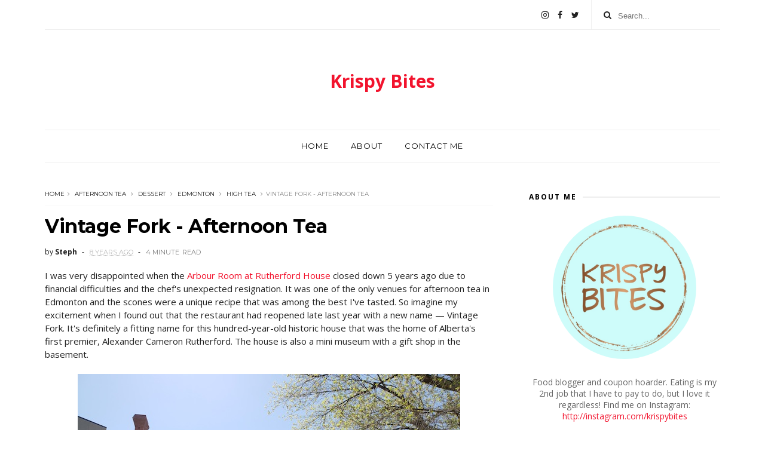

--- FILE ---
content_type: text/javascript; charset=UTF-8
request_url: http://www.krispybites.com/feeds/posts/default?alt=json-in-script&max-results=3&callback=jQuery111005514075967441578_1768960091665&_=1768960091666
body_size: 12090
content:
// API callback
jQuery111005514075967441578_1768960091665({"version":"1.0","encoding":"UTF-8","feed":{"xmlns":"http://www.w3.org/2005/Atom","xmlns$openSearch":"http://a9.com/-/spec/opensearchrss/1.0/","xmlns$blogger":"http://schemas.google.com/blogger/2008","xmlns$georss":"http://www.georss.org/georss","xmlns$gd":"http://schemas.google.com/g/2005","xmlns$thr":"http://purl.org/syndication/thread/1.0","id":{"$t":"tag:blogger.com,1999:blog-738609080790241180"},"updated":{"$t":"2026-01-18T16:48:09.540-07:00"},"category":[{"term":"Edmonton"},{"term":"Richmond"},{"term":"Vancouver Downtown"},{"term":"Vancouver"},{"term":"Chinese"},{"term":"Japanese"},{"term":"Dessert"},{"term":"Cafe\/Fast Food"},{"term":"Sushi"},{"term":"Dim Sum"},{"term":"Pancakes\/Crepes\/Waffles"},{"term":"Fine Dining"},{"term":"Burgers\/Sandwiches"},{"term":"Afternoon Tea"},{"term":"High Tea"},{"term":"Pub\/Lounge"},{"term":"Noodles\/Ramen"},{"term":"Bakery"},{"term":"French"},{"term":"Steak"},{"term":"Coffee"},{"term":"Indian"},{"term":"Korean"},{"term":"Taiwanese"},{"term":"Pacific Northwest"},{"term":"Breakfast\/Brunch"},{"term":"Bubble Tea"},{"term":"Italian"},{"term":"Vietnamese"},{"term":"All-You-Can-Eat"},{"term":"Food Court"},{"term":"Tapas"},{"term":"Burnaby"},{"term":"Seafood"},{"term":"Thai"},{"term":"Buffet"},{"term":"Shanghainese"},{"term":"Asian"},{"term":"Hong Kong Style Cafe"},{"term":"Chocolate"},{"term":"Hong Kong"},{"term":"Hot Pot"},{"term":"Street Food"},{"term":"BBQ"},{"term":"Late Night"},{"term":"Pizza"},{"term":"Comfort Food"},{"term":"Gelato\/Yogurt"},{"term":"Vegetarian\/Vegan"},{"term":"Macau"},{"term":"Malaysian"},{"term":"Mediterranean"},{"term":"New Westminster"},{"term":"Tea"},{"term":"Victoria"},{"term":"Coquitlam"},{"term":"Dine Out Vancouver"},{"term":"Packaged Food"},{"term":"African"},{"term":"Banff"},{"term":"Belgian"},{"term":"Brazilian"},{"term":"Cajun\/Creole"},{"term":"Fork Fest"},{"term":"German"},{"term":"Mexican"},{"term":"Teppanyaki"},{"term":"Dutch"},{"term":"Ethiopian"},{"term":"Food Adventures"},{"term":"Leduc"},{"term":"Polish"},{"term":"Portuguese"},{"term":"Seattle"},{"term":"Abbotsford"},{"term":"Calgary"},{"term":"Cambodian"},{"term":"Caribbean"},{"term":"Czech"},{"term":"Downtown Dining Week"},{"term":"Filipino"},{"term":"Giveaway"},{"term":"Greek"},{"term":"Hinton"},{"term":"Ice Cream"},{"term":"Jasper"},{"term":"Jewish"},{"term":"Kamloops"},{"term":"Middle Eastern"},{"term":"Persian"},{"term":"Peruvian"},{"term":"Revelstoke"},{"term":"Romanian"},{"term":"Salmon Run"},{"term":"Spanish"},{"term":"Sri Lankan"},{"term":"St. Albert"},{"term":"Surrey"},{"term":"Tibetan"},{"term":"Ukrainian"}],"title":{"type":"text","$t":"Krispy Bites"},"subtitle":{"type":"html","$t":""},"link":[{"rel":"http://schemas.google.com/g/2005#feed","type":"application/atom+xml","href":"http:\/\/www.krispybites.com\/feeds\/posts\/default"},{"rel":"self","type":"application/atom+xml","href":"http:\/\/www.blogger.com\/feeds\/738609080790241180\/posts\/default?alt=json-in-script\u0026max-results=3"},{"rel":"alternate","type":"text/html","href":"http:\/\/www.krispybites.com\/"},{"rel":"hub","href":"http://pubsubhubbub.appspot.com/"},{"rel":"next","type":"application/atom+xml","href":"http:\/\/www.blogger.com\/feeds\/738609080790241180\/posts\/default?alt=json-in-script\u0026start-index=4\u0026max-results=3"}],"author":[{"name":{"$t":"Steph"},"uri":{"$t":"http:\/\/www.blogger.com\/profile\/03247888249215415971"},"email":{"$t":"noreply@blogger.com"},"gd$image":{"rel":"http://schemas.google.com/g/2005#thumbnail","width":"27","height":"27","src":"\/\/blogger.googleusercontent.com\/img\/b\/R29vZ2xl\/AVvXsEgpcBZRvIJWtuyYhSszvmL_ZalaIinkQ4Q7zIAQGMACpQklhB5MlkQk-dRWekuxE1LNyHyhXTRvGpuWvzC6j2skxkBbAUZ5L2ezf4fd4BawbEogHgbQSDUB6JEcVFasxPM\/s32\/pinkcupcake.jpg"}}],"generator":{"version":"7.00","uri":"http://www.blogger.com","$t":"Blogger"},"openSearch$totalResults":{"$t":"549"},"openSearch$startIndex":{"$t":"1"},"openSearch$itemsPerPage":{"$t":"3"},"entry":[{"id":{"$t":"tag:blogger.com,1999:blog-738609080790241180.post-6042132155225351925"},"published":{"$t":"2019-08-22T19:40:00.001-06:00"},"updated":{"$t":"2019-08-22T20:06:25.445-06:00"},"category":[{"scheme":"http://www.blogger.com/atom/ns#","term":"Chinese"},{"scheme":"http://www.blogger.com/atom/ns#","term":"Dim Sum"},{"scheme":"http://www.blogger.com/atom/ns#","term":"Edmonton"}],"title":{"type":"text","$t":"Chef Tony - Dim Sum in Edmonton"},"content":{"type":"html","$t":"Chef Tony from Vancouver has finally arrived in Edmonton, at the old Tropika location on the west side. The dim sum menu is available all day! Some of the items are blocked out because they are currently not available. These are the signature items and in order to ensure consistency, they will be made in Vancouver and shipped over.\u003Cbr \/\u003E\n\u003Cbr \/\u003E\n\u003Cdiv class=\"separator\" style=\"clear: both; text-align: center;\"\u003E\n\u003Ca href=\"https:\/\/blogger.googleusercontent.com\/img\/b\/R29vZ2xl\/AVvXsEg2wg6hPKn3_eNW0ZgKdI7vesT1JhwbktjsUePM_ZQ3KRyNpF0k_6U8EaJA5w3atucm42CMrQbHIfYWA9ulgf2nelhxjyhc5aHK2hEbeo0X2-f7eU2hB5-jkF0tI99YOIpCfe29Eu6-mH4V\/s1600\/20190821_115054.jpg\" imageanchor=\"1\" style=\"margin-left: 1em; margin-right: 1em;\"\u003E\u003Cimg border=\"0\" data-original-height=\"1125\" data-original-width=\"1500\" height=\"480\" src=\"https:\/\/blogger.googleusercontent.com\/img\/b\/R29vZ2xl\/AVvXsEg2wg6hPKn3_eNW0ZgKdI7vesT1JhwbktjsUePM_ZQ3KRyNpF0k_6U8EaJA5w3atucm42CMrQbHIfYWA9ulgf2nelhxjyhc5aHK2hEbeo0X2-f7eU2hB5-jkF0tI99YOIpCfe29Eu6-mH4V\/s640\/20190821_115054.jpg\" width=\"640\" \/\u003E\u003C\/a\u003E\u003C\/div\u003E\n\u003Cbr \/\u003E\n\u003Cdiv class=\"separator\" style=\"clear: both; text-align: center;\"\u003E\n\u003Ca href=\"https:\/\/blogger.googleusercontent.com\/img\/b\/R29vZ2xl\/AVvXsEjElMm1TC_OPDG_gBnypUswtg_GHX7LHtOIRmYai2O9v50Tg_q4sZ6cRY26YbOxT_E6V7z5VpZAPp9jjfwRLE04R0NIdrS_pfBNxPkoexgjGjwvZHeRmhvvAuz3vDBk4qDFtHQmeuHW7gum\/s1600\/20190821_115141.jpg\" imageanchor=\"1\" style=\"margin-left: 1em; margin-right: 1em;\"\u003E\u003Cimg border=\"0\" data-original-height=\"1125\" data-original-width=\"1500\" height=\"480\" src=\"https:\/\/blogger.googleusercontent.com\/img\/b\/R29vZ2xl\/AVvXsEjElMm1TC_OPDG_gBnypUswtg_GHX7LHtOIRmYai2O9v50Tg_q4sZ6cRY26YbOxT_E6V7z5VpZAPp9jjfwRLE04R0NIdrS_pfBNxPkoexgjGjwvZHeRmhvvAuz3vDBk4qDFtHQmeuHW7gum\/s640\/20190821_115141.jpg\" width=\"640\" \/\u003E\u003C\/a\u003E\u003C\/div\u003E\n\u003Cbr \/\u003E\nPrices range from $5.88 to $8.98, and I averaged around $7 per dish based on what I ordered. Tea is $2\/person which is somewhat pricy compared to other dim sum restaurants, but you could order a different tea from other people at your table or choose to opt out and just have hot water instead. Also it's a nice touch that the teapot is heated over a tealight to keep it warm.\u003Cbr \/\u003E\n\u003Cbr \/\u003E\n\u003Cdiv class=\"separator\" style=\"clear: both; text-align: center;\"\u003E\n\u003Ca href=\"https:\/\/blogger.googleusercontent.com\/img\/b\/R29vZ2xl\/AVvXsEiMmg2jXP3f3iwt0ZPibACAcv1HcpOUWl2kZqIa4sK42eMQlJtBYYYMvGE4lnkyyE3uxqhhb7PJIYqZKUspjWxYiZsNgajSjikB6_DAhZToVLWOWVqS8gvNZsY9mzEGO8tKT5J897rSYm76\/s1600\/20190821_115322.jpg\" imageanchor=\"1\" style=\"margin-left: 1em; margin-right: 1em;\"\u003E\u003Cimg border=\"0\" data-original-height=\"480\" data-original-width=\"640\" height=\"480\" src=\"https:\/\/blogger.googleusercontent.com\/img\/b\/R29vZ2xl\/AVvXsEiMmg2jXP3f3iwt0ZPibACAcv1HcpOUWl2kZqIa4sK42eMQlJtBYYYMvGE4lnkyyE3uxqhhb7PJIYqZKUspjWxYiZsNgajSjikB6_DAhZToVLWOWVqS8gvNZsY9mzEGO8tKT5J897rSYm76\/s640\/20190821_115322.jpg\" width=\"640\" \/\u003E\u003C\/a\u003E\u003C\/div\u003E\n\u003Cbr \/\u003E\nThis bowl of stewed duck congee ($8.98) was the most expensive item I ordered. It had quite a few chunks of tender savoury duck meat inside, and also came with some clear noodle bits. The congee was well seasoned and tasty, but it wasn't quite hot enough.\u003Cbr \/\u003E\n\u003Cbr \/\u003E\n\u003Cdiv class=\"separator\" style=\"clear: both; text-align: center;\"\u003E\n\u003Ca href=\"https:\/\/blogger.googleusercontent.com\/img\/b\/R29vZ2xl\/AVvXsEjNMneSyRITOhJY_PB89vwgREduMP6bWCw6oeKmfvjFXhGiaBI655XzkH6-3pxqfQaXrcH1imcWC1jMHtCtAsdyCfxnF6SBxMotFXf78sMhsrlB78vMHMxJU2ur9inBGbuistlPxSoWuLV0\/s1600\/20190821_121845.jpg\" imageanchor=\"1\" style=\"margin-left: 1em; margin-right: 1em;\"\u003E\u003Cimg border=\"0\" data-original-height=\"480\" data-original-width=\"640\" height=\"480\" src=\"https:\/\/blogger.googleusercontent.com\/img\/b\/R29vZ2xl\/AVvXsEjNMneSyRITOhJY_PB89vwgREduMP6bWCw6oeKmfvjFXhGiaBI655XzkH6-3pxqfQaXrcH1imcWC1jMHtCtAsdyCfxnF6SBxMotFXf78sMhsrlB78vMHMxJU2ur9inBGbuistlPxSoWuLV0\/s640\/20190821_121845.jpg\" width=\"640\" \/\u003E\u003C\/a\u003E\u003C\/div\u003E\n\u003Cbr \/\u003E\nOne of the more popular items here is the sweet salty egg yolk lava bun ($6.98). I enjoyed the soft fluffy bun texture and the salted egg yolk filling was rich and tasty.\u003Cbr \/\u003E\n\u003Cbr \/\u003E\n\u003Cdiv class=\"separator\" style=\"clear: both; text-align: center;\"\u003E\n\u003Ca href=\"https:\/\/blogger.googleusercontent.com\/img\/b\/R29vZ2xl\/AVvXsEiHwdRhoitPDfwFjRgPnLq-EoqTMPBIQwNuujx245BqNtHC2YIOe6XwSV4-bBz9KppzO921m_iz9Q4C5xKI_SpgGHTeDA6ikLvfd3eeZ6dkafkl_BvlxSbZvmz_w7kFF47inzZcH7FDLYth\/s1600\/20190821_122555.jpg\" imageanchor=\"1\" style=\"margin-left: 1em; margin-right: 1em;\"\u003E\u003Cimg border=\"0\" data-original-height=\"480\" data-original-width=\"640\" height=\"480\" src=\"https:\/\/blogger.googleusercontent.com\/img\/b\/R29vZ2xl\/AVvXsEiHwdRhoitPDfwFjRgPnLq-EoqTMPBIQwNuujx245BqNtHC2YIOe6XwSV4-bBz9KppzO921m_iz9Q4C5xKI_SpgGHTeDA6ikLvfd3eeZ6dkafkl_BvlxSbZvmz_w7kFF47inzZcH7FDLYth\/s640\/20190821_122555.jpg\" width=\"640\" \/\u003E\u003C\/a\u003E\u003C\/div\u003E\n\u003Cbr \/\u003E\nOnly complaint is that the filling was too runny and not quite lava-like. I would've preferred a slightly thicker consistency. But I saw someone else's picture of the same bun a day after my visit, and the filling was much thicker, so I think I might have just gotten a runnier batch.\u003Cbr \/\u003E\n\u003Cbr \/\u003E\n\u003Cdiv class=\"separator\" style=\"clear: both; text-align: center;\"\u003E\n\u003Ca href=\"https:\/\/blogger.googleusercontent.com\/img\/b\/R29vZ2xl\/AVvXsEhiGquD08r2yTfjra33RaA2eeM17bvU6yYFFnoXMMY1VJFxTPXYDB_sMFpv_NuW08bEaARe_l7nfCuo3l-5u_P-pz_QHyerWNRdhgNEugcloo3KeAz8LrLqVsc5Csy52INt9B9_dFlXFFlJ\/s1600\/20190821_122753.jpg\" imageanchor=\"1\" style=\"margin-left: 1em; margin-right: 1em;\"\u003E\u003Cimg border=\"0\" data-original-height=\"640\" data-original-width=\"480\" height=\"640\" src=\"https:\/\/blogger.googleusercontent.com\/img\/b\/R29vZ2xl\/AVvXsEhiGquD08r2yTfjra33RaA2eeM17bvU6yYFFnoXMMY1VJFxTPXYDB_sMFpv_NuW08bEaARe_l7nfCuo3l-5u_P-pz_QHyerWNRdhgNEugcloo3KeAz8LrLqVsc5Csy52INt9B9_dFlXFFlJ\/s640\/20190821_122753.jpg\" width=\"480\" \/\u003E\u003C\/a\u003E\u003C\/div\u003E\n\u003Cbr \/\u003E\nA lot of people are interested in this variation of har gow (shrimp dumplings) ($8.98) made with cuttlefish ink in the skin. Apart from the unique colour and gold flakes, there was nothing special about this dish and I would not recommend it. Portions were tiny, literally bite-sized, and the skin was slightly mushy and doughy which is not what shrimp dumpling skin should be like at all.\u003Cbr \/\u003E\n\u003Cbr \/\u003E\n\u003Cdiv class=\"separator\" style=\"clear: both; text-align: center;\"\u003E\n\u003Ca href=\"https:\/\/blogger.googleusercontent.com\/img\/b\/R29vZ2xl\/AVvXsEheXMDCRSUmGIEARDYCUgLf-Bn2jXFg0CRy7ma2UcVPn6EMSqgkRLqtvSwOLhhb4StmBpTVXNLjx7CTE6CGRiPtKTb0eGnYx7bzJIw7WmO1asaGJgB8c6fUgwQkzUiZ-mgtNigWQmOQUzOZ\/s1600\/20190821_122540.jpg\" imageanchor=\"1\" style=\"margin-left: 1em; margin-right: 1em;\"\u003E\u003Cimg border=\"0\" data-original-height=\"480\" data-original-width=\"640\" height=\"480\" src=\"https:\/\/blogger.googleusercontent.com\/img\/b\/R29vZ2xl\/AVvXsEheXMDCRSUmGIEARDYCUgLf-Bn2jXFg0CRy7ma2UcVPn6EMSqgkRLqtvSwOLhhb4StmBpTVXNLjx7CTE6CGRiPtKTb0eGnYx7bzJIw7WmO1asaGJgB8c6fUgwQkzUiZ-mgtNigWQmOQUzOZ\/s640\/20190821_122540.jpg\" width=\"640\" \/\u003E\u003C\/a\u003E\u003C\/div\u003E\n\u003Cbr \/\u003E\nAnother dim sum staple, siu mai (pork and shrimp dumplings) ($6.68) got a new twist with black truffle added on top. Again these were bite-sized and possibly the smallest siu mai I have ever seen. They used a good quality lean pork, but traditionally siu mai has always been made with fatty pork for the juiciness and flavour. As a result, these dumplings were quite dry and flavourless apart from the musty taste of the truffle that just didn't go with them.\u003Cbr \/\u003E\n\u003Cbr \/\u003E\n\u003Cdiv class=\"separator\" style=\"clear: both; text-align: center;\"\u003E\n\u003Ca href=\"https:\/\/blogger.googleusercontent.com\/img\/b\/R29vZ2xl\/AVvXsEhz7m7xKCgr0KyIlY2XQ1pfThFULR2m2eCgErzPF-yzaM4xHHDpx9cs4OS0SVRHm65lnNEmfODZ5W6aYu3_HKoMFfhs4vFaZzmL4vzLW0aA8VLQCiOl5ybcnn5QxuD4lz5whpbJGzTSOVsO\/s1600\/20190821_123349.jpg\" imageanchor=\"1\" style=\"margin-left: 1em; margin-right: 1em;\"\u003E\u003Cimg border=\"0\" data-original-height=\"480\" data-original-width=\"640\" height=\"480\" src=\"https:\/\/blogger.googleusercontent.com\/img\/b\/R29vZ2xl\/AVvXsEhz7m7xKCgr0KyIlY2XQ1pfThFULR2m2eCgErzPF-yzaM4xHHDpx9cs4OS0SVRHm65lnNEmfODZ5W6aYu3_HKoMFfhs4vFaZzmL4vzLW0aA8VLQCiOl5ybcnn5QxuD4lz5whpbJGzTSOVsO\/s640\/20190821_123349.jpg\" width=\"640\" \/\u003E\u003C\/a\u003E\u003C\/div\u003E\n\u003Cbr \/\u003E\nJust for reference, below is the same dish from the Vancouver location 3 years ago. I would say the siu mai have shrunk a bit!\u003Cbr \/\u003E\n\u003Cbr \/\u003E\n\u003Cdiv class=\"separator\" style=\"clear: both; text-align: center;\"\u003E\n\u003Ca href=\"https:\/\/blogger.googleusercontent.com\/img\/b\/R29vZ2xl\/AVvXsEhWb0SB5f0dlTdrzeg1KnC-Mp80Piw-RSHX6LDUauT0YywptWpfbh0uqxmtTPrE7jWmdUjUw2yYEaedN-LdXvUYAhTwErswWkZwAqWmQf_xEOdJF0ggWOt30BsdTs65c3QYsWMOxL0WK9ZX\/s1600\/20160915_110314.jpg\" imageanchor=\"1\" style=\"margin-left: 1em; margin-right: 1em;\"\u003E\u003Cimg border=\"0\" data-original-height=\"480\" data-original-width=\"640\" height=\"480\" src=\"https:\/\/blogger.googleusercontent.com\/img\/b\/R29vZ2xl\/AVvXsEhWb0SB5f0dlTdrzeg1KnC-Mp80Piw-RSHX6LDUauT0YywptWpfbh0uqxmtTPrE7jWmdUjUw2yYEaedN-LdXvUYAhTwErswWkZwAqWmQf_xEOdJF0ggWOt30BsdTs65c3QYsWMOxL0WK9ZX\/s640\/20160915_110314.jpg\" width=\"640\" \/\u003E\u003C\/a\u003E\u003C\/div\u003E\n\u003Cbr \/\u003E\nOne of my favourites at dim sum is the chicken feet ($5.88) and this did not disappoint. The marinade was done well and the flavour of the sauce was all absorbed into the chicken feet.\u003Cbr \/\u003E\n\u003Cbr \/\u003E\n\u003Cdiv class=\"separator\" style=\"clear: both; text-align: center;\"\u003E\n\u003Ca href=\"https:\/\/blogger.googleusercontent.com\/img\/b\/R29vZ2xl\/AVvXsEgLS_rIRuQmuroioaf94eMcGoZnSF22O1Hyv827qbX9gdes9bMJBYxJ_1BksR-7j7F-Ggk9TGlBhyphenhyphenLWVImyHycn27mRAg0EMTRIETnTFtEPJ5zN_iEC-o_3tKeHg9sq6QV9scF8yPdGjddr\/s1600\/20190821_122922.jpg\" imageanchor=\"1\" style=\"margin-left: 1em; margin-right: 1em;\"\u003E\u003Cimg border=\"0\" data-original-height=\"480\" data-original-width=\"640\" height=\"480\" src=\"https:\/\/blogger.googleusercontent.com\/img\/b\/R29vZ2xl\/AVvXsEgLS_rIRuQmuroioaf94eMcGoZnSF22O1Hyv827qbX9gdes9bMJBYxJ_1BksR-7j7F-Ggk9TGlBhyphenhyphenLWVImyHycn27mRAg0EMTRIETnTFtEPJ5zN_iEC-o_3tKeHg9sq6QV9scF8yPdGjddr\/s640\/20190821_122922.jpg\" width=\"640\" \/\u003E\u003C\/a\u003E\u003C\/div\u003E\n\u003Cbr \/\u003E\nNow for the dim sum that really stood out to me, the pan-fried taro cake ($6.68) was my absolute favourite of this meal. Unlike other taro cakes that are mostly made with a rice flour batter, this was made with real taro shreds. They also added a thin layer of crispy dried noodlefish on top that provided a nice crunch and burst of salty flavour. They're kind of like anchovies though, so not everyone would enjoy this.\u003Cbr \/\u003E\n\u003Cbr \/\u003E\n\u003Cdiv class=\"separator\" style=\"clear: both; text-align: center;\"\u003E\n\u003Ca href=\"https:\/\/blogger.googleusercontent.com\/img\/b\/R29vZ2xl\/AVvXsEjdhB0rLLYGdXAmqSBkFOKvhLLkse9OqUEoaWgDzp1cVZJk4UEEgCifJG6u_Ea92Y2zlNZfpSpWGvJPWSHjvvzxI2Le5DBLLYPYkwKloA6LPAMTSs6Kh9tblrQZJvxaOIMXgprheCDkYpCw\/s1600\/20190821_125032.jpg\" imageanchor=\"1\" style=\"margin-left: 1em; margin-right: 1em;\"\u003E\u003Cimg border=\"0\" data-original-height=\"480\" data-original-width=\"640\" height=\"480\" src=\"https:\/\/blogger.googleusercontent.com\/img\/b\/R29vZ2xl\/AVvXsEjdhB0rLLYGdXAmqSBkFOKvhLLkse9OqUEoaWgDzp1cVZJk4UEEgCifJG6u_Ea92Y2zlNZfpSpWGvJPWSHjvvzxI2Le5DBLLYPYkwKloA6LPAMTSs6Kh9tblrQZJvxaOIMXgprheCDkYpCw\/s640\/20190821_125032.jpg\" width=\"640\" \/\u003E\u003C\/a\u003E\u003C\/div\u003E\n\u003Cbr \/\u003E\nAnother item I liked was the spring roll ($6.68). This wasn't too greasy, and the pineapple added a nice refreshing element. I couldn't really taste the seaweed though. But once again I have to mention the tiny portions, since there were only 2 pieces of spring roll compared to at least 3 or 4 at other restaurants.\u003Cbr \/\u003E\n\u003Cbr \/\u003E\n\u003Cdiv class=\"separator\" style=\"clear: both; text-align: center;\"\u003E\n\u003Ca href=\"https:\/\/blogger.googleusercontent.com\/img\/b\/R29vZ2xl\/AVvXsEjGORxMIeifcxYqXnCBHz6zL42xQ6N8Gd1HbYkonS7-pTvDWuo5PRf0-52D_pHclRz63k10ZzvTqsfM41jforl8JzFmiQlOKDmF2ps_I3ER-jaJfNaZ0kPAwBoaTCBAsC8q7YjIsM-1lpHq\/s1600\/20190821_125040.jpg\" imageanchor=\"1\" style=\"margin-left: 1em; margin-right: 1em;\"\u003E\u003Cimg border=\"0\" data-original-height=\"480\" data-original-width=\"640\" height=\"480\" src=\"https:\/\/blogger.googleusercontent.com\/img\/b\/R29vZ2xl\/AVvXsEjGORxMIeifcxYqXnCBHz6zL42xQ6N8Gd1HbYkonS7-pTvDWuo5PRf0-52D_pHclRz63k10ZzvTqsfM41jforl8JzFmiQlOKDmF2ps_I3ER-jaJfNaZ0kPAwBoaTCBAsC8q7YjIsM-1lpHq\/s640\/20190821_125040.jpg\" width=\"640\" \/\u003E\u003C\/a\u003E\u003C\/div\u003E\n\u003Cbr \/\u003E\nOverall some dishes were good, and some were not that great. Service was very chaotic, probably since they just opened. Most of the servers were quite inexperienced and inattentive. It took a long time to wave someone down to put in the order, and even longer to get spoons for our congee (since they forgot to give us spoons as part of our place setting). We had wrong dishes delivered to our table at least 5 times... But I assume these issues will be worked out with time.\u003Cbr \/\u003E\n\u003Cbr \/\u003E\nI'll also post a few pics of the dim sum I had at the Vancouver location 3 years ago. All of these are still available on the current Edmonton menu. The first three items below (BBQ pork buns, egg white tarts, mushroom tarts) are the signature items that will be shipped in from Vancouver, so they should be available shortly!\u003Cbr \/\u003E\n\u003Cbr \/\u003E\n\u003Ctable align=\"center\" cellpadding=\"0\" cellspacing=\"0\" class=\"tr-caption-container\" style=\"margin-left: auto; margin-right: auto; text-align: center;\"\u003E\u003Ctbody\u003E\n\u003Ctr\u003E\u003Ctd style=\"text-align: center;\"\u003E\u003Ca href=\"https:\/\/blogger.googleusercontent.com\/img\/b\/R29vZ2xl\/AVvXsEjaD8xLwjW1iFC4EtLGEoZRkGn5xr-EdlEN5o1DwuvdHaq6x9WKA-OR0ZncgwgwBPv1ppF_6mr2uu8SAPA7mepMskyEGdcW-hCxQ4xLmpT2bph_arK3sTNgQBbuPaAMII4qlWWBvndWgY-w\/s1600\/20160915_105905.jpg\" imageanchor=\"1\" style=\"margin-left: auto; margin-right: auto;\"\u003E\u003Cimg border=\"0\" data-original-height=\"480\" data-original-width=\"640\" height=\"480\" src=\"https:\/\/blogger.googleusercontent.com\/img\/b\/R29vZ2xl\/AVvXsEjaD8xLwjW1iFC4EtLGEoZRkGn5xr-EdlEN5o1DwuvdHaq6x9WKA-OR0ZncgwgwBPv1ppF_6mr2uu8SAPA7mepMskyEGdcW-hCxQ4xLmpT2bph_arK3sTNgQBbuPaAMII4qlWWBvndWgY-w\/s640\/20160915_105905.jpg\" width=\"640\" \/\u003E\u003C\/a\u003E\u003C\/td\u003E\u003C\/tr\u003E\n\u003Ctr\u003E\u003Ctd class=\"tr-caption\" style=\"text-align: center;\"\u003EBaked BBQ Pork Buns - signature item that is arguably the best dish at Chef Tony!\u003C\/td\u003E\u003C\/tr\u003E\n\u003C\/tbody\u003E\u003C\/table\u003E\n\u003Cbr \/\u003E\n\u003Ctable align=\"center\" cellpadding=\"0\" cellspacing=\"0\" class=\"tr-caption-container\" style=\"margin-left: auto; margin-right: auto; text-align: center;\"\u003E\u003Ctbody\u003E\n\u003Ctr\u003E\u003Ctd style=\"text-align: center;\"\u003E\u003Ca href=\"https:\/\/blogger.googleusercontent.com\/img\/b\/R29vZ2xl\/AVvXsEj_pfn9sybOFhsaBti7sRbrhcaEcYJNjRPrQvPAL1VwFn50F-G93wOWZOP84FZ5BrOzietaT6hklbfz1Z20n8uxZ53LbUvU4vnBdTBlSmwkkNc6lcg0xXoypKnBCGtL1DEMhSKNMlWzM3iE\/s1600\/20160915_110028.jpg\" imageanchor=\"1\" style=\"margin-left: auto; margin-right: auto;\"\u003E\u003Cimg border=\"0\" data-original-height=\"480\" data-original-width=\"640\" height=\"480\" src=\"https:\/\/blogger.googleusercontent.com\/img\/b\/R29vZ2xl\/AVvXsEj_pfn9sybOFhsaBti7sRbrhcaEcYJNjRPrQvPAL1VwFn50F-G93wOWZOP84FZ5BrOzietaT6hklbfz1Z20n8uxZ53LbUvU4vnBdTBlSmwkkNc6lcg0xXoypKnBCGtL1DEMhSKNMlWzM3iE\/s640\/20160915_110028.jpg\" width=\"640\" \/\u003E\u003C\/a\u003E\u003C\/td\u003E\u003C\/tr\u003E\n\u003Ctr\u003E\u003Ctd class=\"tr-caption\" style=\"text-align: center;\"\u003EBaked BBQ Pork Bun - soft fluffy bun that deflates when you bite into it\u003C\/td\u003E\u003C\/tr\u003E\n\u003C\/tbody\u003E\u003C\/table\u003E\n\u003Cbr \/\u003E\n\u003Ctable align=\"center\" cellpadding=\"0\" cellspacing=\"0\" class=\"tr-caption-container\" style=\"margin-left: auto; margin-right: auto; text-align: center;\"\u003E\u003Ctbody\u003E\n\u003Ctr\u003E\u003Ctd style=\"text-align: center;\"\u003E\u003Ca href=\"https:\/\/blogger.googleusercontent.com\/img\/b\/R29vZ2xl\/AVvXsEikfBSrViKUNbPR55ZfHFhChxYH4E4g2ybm2f1sN1X8oZJIfvS0z9fSFxLN62rHVzX4T_ctwN3gI2l0Ms4RcijR9d7X-0r0kutK1Y-PhifwXhQEr_IktjvDZaZjT0oPKqqllMQRtDRcjWP8\/s1600\/20160915_110156.jpg\" imageanchor=\"1\" style=\"margin-left: auto; margin-right: auto;\"\u003E\u003Cimg border=\"0\" data-original-height=\"480\" data-original-width=\"640\" height=\"480\" src=\"https:\/\/blogger.googleusercontent.com\/img\/b\/R29vZ2xl\/AVvXsEikfBSrViKUNbPR55ZfHFhChxYH4E4g2ybm2f1sN1X8oZJIfvS0z9fSFxLN62rHVzX4T_ctwN3gI2l0Ms4RcijR9d7X-0r0kutK1Y-PhifwXhQEr_IktjvDZaZjT0oPKqqllMQRtDRcjWP8\/s640\/20160915_110156.jpg\" width=\"640\" \/\u003E\u003C\/a\u003E\u003C\/td\u003E\u003C\/tr\u003E\n\u003Ctr\u003E\u003Ctd class=\"tr-caption\" style=\"text-align: center;\"\u003EHouse Special Egg White Custard Tarts\u003C\/td\u003E\u003C\/tr\u003E\n\u003C\/tbody\u003E\u003C\/table\u003E\n\u003Cbr \/\u003E\n\u003Ctable align=\"center\" cellpadding=\"0\" cellspacing=\"0\" class=\"tr-caption-container\" style=\"margin-left: auto; margin-right: auto; text-align: center;\"\u003E\u003Ctbody\u003E\n\u003Ctr\u003E\u003Ctd style=\"text-align: center;\"\u003E\u003Ca href=\"https:\/\/blogger.googleusercontent.com\/img\/b\/R29vZ2xl\/AVvXsEgpqQEuHnixTPHfEF8nXnXF2_x6ttoIBiS8N1s2cK9FCQ5BLgr22gH0kUuPCK8M70EV9aaT6U7uMfiKOQZyQNJQCsitZ7ysMDqUpEayXvAcYikZH7F3y48mD9tjBxyq-8IOQP-VJptCeHXq\/s1600\/20160915_115322.jpg\" imageanchor=\"1\" style=\"margin-left: auto; margin-right: auto;\"\u003E\u003Cimg border=\"0\" data-original-height=\"480\" data-original-width=\"640\" height=\"480\" src=\"https:\/\/blogger.googleusercontent.com\/img\/b\/R29vZ2xl\/AVvXsEgpqQEuHnixTPHfEF8nXnXF2_x6ttoIBiS8N1s2cK9FCQ5BLgr22gH0kUuPCK8M70EV9aaT6U7uMfiKOQZyQNJQCsitZ7ysMDqUpEayXvAcYikZH7F3y48mD9tjBxyq-8IOQP-VJptCeHXq\/s640\/20160915_115322.jpg\" width=\"640\" \/\u003E\u003C\/a\u003E\u003C\/td\u003E\u003C\/tr\u003E\n\u003Ctr\u003E\u003Ctd class=\"tr-caption\" style=\"text-align: center;\"\u003EBaked Assorted Mushrooms Pastries\u003C\/td\u003E\u003C\/tr\u003E\n\u003C\/tbody\u003E\u003C\/table\u003E\n\u003Cbr \/\u003E\n\u003Ctable align=\"center\" cellpadding=\"0\" cellspacing=\"0\" class=\"tr-caption-container\" style=\"margin-left: auto; margin-right: auto; text-align: center;\"\u003E\u003Ctbody\u003E\n\u003Ctr\u003E\u003Ctd style=\"text-align: center;\"\u003E\u003Ca href=\"https:\/\/blogger.googleusercontent.com\/img\/b\/R29vZ2xl\/AVvXsEjCidxEkl_tvJqvk_p055UpJ0oKLJ_jX9-MZ1FHNSNVgPzfG3k6mcVCdIp-nJiRVMcScZHFi7vVpE8Ryn3HMitv9SUiNVv-mQ0ExvAmSFCxGPHbE0IqFOowUBU0gwnNC3LC96YSF03dSe28\/s1600\/20160915_105009.jpg\" imageanchor=\"1\" style=\"margin-left: auto; margin-right: auto;\"\u003E\u003Cimg border=\"0\" data-original-height=\"480\" data-original-width=\"640\" height=\"480\" src=\"https:\/\/blogger.googleusercontent.com\/img\/b\/R29vZ2xl\/AVvXsEjCidxEkl_tvJqvk_p055UpJ0oKLJ_jX9-MZ1FHNSNVgPzfG3k6mcVCdIp-nJiRVMcScZHFi7vVpE8Ryn3HMitv9SUiNVv-mQ0ExvAmSFCxGPHbE0IqFOowUBU0gwnNC3LC96YSF03dSe28\/s640\/20160915_105009.jpg\" width=\"640\" \/\u003E\u003C\/a\u003E\u003C\/td\u003E\u003C\/tr\u003E\n\u003Ctr\u003E\u003Ctd class=\"tr-caption\" style=\"text-align: center;\"\u003EFlaky Almond Meat Loaf Sticks\u003C\/td\u003E\u003C\/tr\u003E\n\u003C\/tbody\u003E\u003C\/table\u003E\n\u003Cbr \/\u003E\n\u003Ctable align=\"center\" cellpadding=\"0\" cellspacing=\"0\" class=\"tr-caption-container\" style=\"margin-left: auto; margin-right: auto; text-align: center;\"\u003E\u003Ctbody\u003E\n\u003Ctr\u003E\u003Ctd style=\"text-align: center;\"\u003E\u003Ca href=\"https:\/\/blogger.googleusercontent.com\/img\/b\/R29vZ2xl\/AVvXsEg36BLw1f2uJXYixwh1eHL1jsc8ftaVsHxrJaXU5JUHyc6CxodO2mvEFN6plM8vo481fojpBPilsKQWXSK3TBA9EKa12sk9vWgqqzL_tWJzZOG86ccL1vql7nYv_ONtyx_ibsX7joQkEO1O\/s1600\/20160915_111819.jpg\" imageanchor=\"1\" style=\"margin-left: auto; margin-right: auto;\"\u003E\u003Cimg border=\"0\" data-original-height=\"480\" data-original-width=\"640\" height=\"480\" src=\"https:\/\/blogger.googleusercontent.com\/img\/b\/R29vZ2xl\/AVvXsEg36BLw1f2uJXYixwh1eHL1jsc8ftaVsHxrJaXU5JUHyc6CxodO2mvEFN6plM8vo481fojpBPilsKQWXSK3TBA9EKa12sk9vWgqqzL_tWJzZOG86ccL1vql7nYv_ONtyx_ibsX7joQkEO1O\/s640\/20160915_111819.jpg\" width=\"640\" \/\u003E\u003C\/a\u003E\u003C\/td\u003E\u003C\/tr\u003E\n\u003Ctr\u003E\u003Ctd class=\"tr-caption\" style=\"text-align: center;\"\u003ESteamed Sweet Sponge Soft Cake\u003C\/td\u003E\u003C\/tr\u003E\n\u003C\/tbody\u003E\u003C\/table\u003E\n\u003Cbr \/\u003E"},"link":[{"rel":"replies","type":"application/atom+xml","href":"http:\/\/www.krispybites.com\/feeds\/6042132155225351925\/comments\/default","title":"Post Comments"},{"rel":"replies","type":"text/html","href":"http:\/\/www.krispybites.com\/2019\/08\/chef-tony-dim-sum-in-edmonton.html#comment-form","title":"9 Comments"},{"rel":"edit","type":"application/atom+xml","href":"http:\/\/www.blogger.com\/feeds\/738609080790241180\/posts\/default\/6042132155225351925"},{"rel":"self","type":"application/atom+xml","href":"http:\/\/www.blogger.com\/feeds\/738609080790241180\/posts\/default\/6042132155225351925"},{"rel":"alternate","type":"text/html","href":"http:\/\/www.krispybites.com\/2019\/08\/chef-tony-dim-sum-in-edmonton.html","title":"Chef Tony - Dim Sum in Edmonton"}],"author":[{"name":{"$t":"Steph"},"uri":{"$t":"http:\/\/www.blogger.com\/profile\/03247888249215415971"},"email":{"$t":"noreply@blogger.com"},"gd$image":{"rel":"http://schemas.google.com/g/2005#thumbnail","width":"27","height":"27","src":"\/\/blogger.googleusercontent.com\/img\/b\/R29vZ2xl\/AVvXsEgpcBZRvIJWtuyYhSszvmL_ZalaIinkQ4Q7zIAQGMACpQklhB5MlkQk-dRWekuxE1LNyHyhXTRvGpuWvzC6j2skxkBbAUZ5L2ezf4fd4BawbEogHgbQSDUB6JEcVFasxPM\/s32\/pinkcupcake.jpg"}}],"media$thumbnail":{"xmlns$media":"http://search.yahoo.com/mrss/","url":"https:\/\/blogger.googleusercontent.com\/img\/b\/R29vZ2xl\/AVvXsEg2wg6hPKn3_eNW0ZgKdI7vesT1JhwbktjsUePM_ZQ3KRyNpF0k_6U8EaJA5w3atucm42CMrQbHIfYWA9ulgf2nelhxjyhc5aHK2hEbeo0X2-f7eU2hB5-jkF0tI99YOIpCfe29Eu6-mH4V\/s72-c\/20190821_115054.jpg","height":"72","width":"72"},"thr$total":{"$t":"9"}},{"id":{"$t":"tag:blogger.com,1999:blog-738609080790241180.post-679555311191802086"},"published":{"$t":"2019-07-15T15:27:00.001-06:00"},"updated":{"$t":"2019-07-15T15:27:17.314-06:00"},"category":[{"scheme":"http://www.blogger.com/atom/ns#","term":"Chinese"},{"scheme":"http://www.blogger.com/atom/ns#","term":"Edmonton"},{"scheme":"http://www.blogger.com/atom/ns#","term":"Hot Pot"}],"title":{"type":"text","$t":"Liuyishou Hotpot Edmonton"},"content":{"type":"html","$t":"Unlike many other hot pot restaurants that offer all-you-can-eat, Liuyishou has only an a la carte menu that is available for both lunch and dinner. This means it can get quite expensive, but I'm here to tell you about a very reasonably priced lunch combo for only $15.95!\u003Cbr \/\u003E\n\u003Cbr \/\u003E\n\u003Cdiv class=\"separator\" style=\"clear: both; text-align: center;\"\u003E\n\u003Ca href=\"https:\/\/blogger.googleusercontent.com\/img\/b\/R29vZ2xl\/AVvXsEht8su2qXCSwWZwCb3n3FBRpSH5NYMY7Rxy5MjFnJKMwnj3zBk80U6ErtnhyphenhyphenuplcLpjweR1VwHYJRsOdfRCHPdDGcfu1k_EaUJHukGFpkxZmxk75AC-D-LMOOvjvJnBiZGISNOOYdjeKA-U\/s1600\/20190709_122300.jpg\" imageanchor=\"1\" style=\"margin-left: 1em; margin-right: 1em;\"\u003E\u003Cimg border=\"0\" data-original-height=\"480\" data-original-width=\"640\" height=\"480\" src=\"https:\/\/blogger.googleusercontent.com\/img\/b\/R29vZ2xl\/AVvXsEht8su2qXCSwWZwCb3n3FBRpSH5NYMY7Rxy5MjFnJKMwnj3zBk80U6ErtnhyphenhyphenuplcLpjweR1VwHYJRsOdfRCHPdDGcfu1k_EaUJHukGFpkxZmxk75AC-D-LMOOvjvJnBiZGISNOOYdjeKA-U\/s640\/20190709_122300.jpg\" width=\"640\" \/\u003E\u003C\/a\u003E\u003C\/div\u003E\n\u003Cbr \/\u003E\nThe lunch special mini hotpot combo comes with your choice of soup base, 3 meats, 3 veggies and 1 noodle. I found the portion size to be more than sufficient as I could barely finish my plate, even with help!\u003Cbr \/\u003E\n\u003Cbr \/\u003E\n\u003Cdiv class=\"separator\" style=\"clear: both; text-align: center;\"\u003E\n\u003Ca href=\"https:\/\/blogger.googleusercontent.com\/img\/b\/R29vZ2xl\/AVvXsEhGMUEGEi85PCGwNz7c2Ob1o8W1MNXIAx35-qJA-xyZaPUpkFtZF95yCn7uErwG8N2daN_UigbGs_WUllaK1_f16b3wg1sOuRdgvawZ8xN6INggFIhf0oetiqdyVX6solywgj4-22te7vm3\/s1600\/20190709_122334.jpg\" imageanchor=\"1\" style=\"margin-left: 1em; margin-right: 1em;\"\u003E\u003Cimg border=\"0\" data-original-height=\"1125\" data-original-width=\"1500\" height=\"480\" src=\"https:\/\/blogger.googleusercontent.com\/img\/b\/R29vZ2xl\/AVvXsEhGMUEGEi85PCGwNz7c2Ob1o8W1MNXIAx35-qJA-xyZaPUpkFtZF95yCn7uErwG8N2daN_UigbGs_WUllaK1_f16b3wg1sOuRdgvawZ8xN6INggFIhf0oetiqdyVX6solywgj4-22te7vm3\/s640\/20190709_122334.jpg\" width=\"640\" \/\u003E\u003C\/a\u003E\u003C\/div\u003E\n\u003Cbr \/\u003E\nThe handy chart below shows how long each item should be cooked.\u003Cbr \/\u003E\n\u003Cbr \/\u003E\n\u003Cdiv class=\"separator\" style=\"clear: both; text-align: center;\"\u003E\n\u003Ca href=\"https:\/\/blogger.googleusercontent.com\/img\/b\/R29vZ2xl\/AVvXsEiyMIjV33-xE6oCzCx0fC2bCVngIwzndizqhc3hQQAVVeMzcSsyKLebf5oUmNiOrGNyVXiCRZz7sPKOCT9W-T06x3ppE3PyDtZXda3nd1Q52YcFHW8DIRJ-K33HoDc0JHLsB7_t1dU2vTIB\/s1600\/20190709_122400.jpg\" imageanchor=\"1\" style=\"margin-left: 1em; margin-right: 1em;\"\u003E\u003Cimg border=\"0\" data-original-height=\"1125\" data-original-width=\"1500\" height=\"480\" src=\"https:\/\/blogger.googleusercontent.com\/img\/b\/R29vZ2xl\/AVvXsEiyMIjV33-xE6oCzCx0fC2bCVngIwzndizqhc3hQQAVVeMzcSsyKLebf5oUmNiOrGNyVXiCRZz7sPKOCT9W-T06x3ppE3PyDtZXda3nd1Q52YcFHW8DIRJ-K33HoDc0JHLsB7_t1dU2vTIB\/s640\/20190709_122400.jpg\" width=\"640\" \/\u003E\u003C\/a\u003E\u003C\/div\u003E\n\u003Cbr \/\u003E\nDiners can choose between one large shared pot or individual pots so everyone could have their own preferred broth. I think the lunch combo always comes with individual pots. Liuyishou is best known for their spicy soup base, but even the mild packs quite a punch. If you're not in the mood for spicy, the tomato is also a great choice. It is the richest and most intensely flavoured tomato soup base I've ever had for hot pot. The best part is that they top up the pot with more soup base instead of just hot water, so you don't lose flavour as you go.\u003Cbr \/\u003E\n\u003Cbr \/\u003E\n\u003Cdiv class=\"separator\" style=\"clear: both; text-align: center;\"\u003E\n\u003Ca href=\"https:\/\/blogger.googleusercontent.com\/img\/b\/R29vZ2xl\/AVvXsEh6ioMh5UPPh13VOoc0f2DmlRYn8fNV2q0Wb_EXfMIX0cGOfVPeblnIYflNCgQXH_9lL0dLG7_xYSu7anBxaRnjivmVCl_O5Xf3Gu5MQ7Xpxrj6-0pH-1ZqCFf55SwozulzRtsK2wzfdZqc\/s1600\/20190709_123638.jpg\" imageanchor=\"1\" style=\"margin-left: 1em; margin-right: 1em;\"\u003E\u003Cimg border=\"0\" data-original-height=\"480\" data-original-width=\"640\" height=\"480\" src=\"https:\/\/blogger.googleusercontent.com\/img\/b\/R29vZ2xl\/AVvXsEh6ioMh5UPPh13VOoc0f2DmlRYn8fNV2q0Wb_EXfMIX0cGOfVPeblnIYflNCgQXH_9lL0dLG7_xYSu7anBxaRnjivmVCl_O5Xf3Gu5MQ7Xpxrj6-0pH-1ZqCFf55SwozulzRtsK2wzfdZqc\/s640\/20190709_123638.jpg\" width=\"640\" \/\u003E\u003C\/a\u003E\u003C\/div\u003E\n\u003Cbr \/\u003E\nFor my lunch combo, I picked lamb, marinated beef, pork kidney, sliced lotus root, sweet corn, frozen tofu and hot pot noodles. It was a lot of food and I'm glad that veggies included more than just green leafy veggies as I usually don't go for that when having hot pot. Also really happy with the quality of the meats and other ingredients in general.\u003Cbr \/\u003E\n\u003Cbr \/\u003E\n\u003Cdiv class=\"separator\" style=\"clear: both; text-align: center;\"\u003E\n\u003Ca href=\"https:\/\/blogger.googleusercontent.com\/img\/b\/R29vZ2xl\/AVvXsEgOgCdHzlaw39nWUOTm-r05LKqtoWTemDN-_u1GiEg8992MmUQIYFavyQrUzKU4iOFr5ERVw_JK82M-jw6kP1nS16BkQm3JAdYgg-0_9OYexrSVMu5ZXUYbJ9nC1xAJzkkVfcDezm8I4wTg\/s1600\/20190709_124601.jpg\" imageanchor=\"1\" style=\"margin-left: 1em; margin-right: 1em;\"\u003E\u003Cimg border=\"0\" data-original-height=\"480\" data-original-width=\"640\" height=\"480\" src=\"https:\/\/blogger.googleusercontent.com\/img\/b\/R29vZ2xl\/AVvXsEgOgCdHzlaw39nWUOTm-r05LKqtoWTemDN-_u1GiEg8992MmUQIYFavyQrUzKU4iOFr5ERVw_JK82M-jw6kP1nS16BkQm3JAdYgg-0_9OYexrSVMu5ZXUYbJ9nC1xAJzkkVfcDezm8I4wTg\/s640\/20190709_124601.jpg\" width=\"640\" \/\u003E\u003C\/a\u003E\u003C\/div\u003E\n\u003Cdiv class=\"separator\" style=\"clear: both; text-align: center;\"\u003E\n\u003Ca href=\"https:\/\/blogger.googleusercontent.com\/img\/b\/R29vZ2xl\/AVvXsEibXAxq0NYG4LcFZhD5CzXlMpV0tN5QmT3c8KI7ut9oUF2HVkst0EU1veQXjiYY42WCs-ohATyDsKADSIHxCJCCvtMMD25J3gw-babEnYXLyKpQriMzyclIixIItk_JWo2CVCBZv66gBM0N\/s1600\/20190709_123954.jpg\" imageanchor=\"1\" style=\"margin-left: 1em; margin-right: 1em;\"\u003E\u003Cimg border=\"0\" data-original-height=\"480\" data-original-width=\"640\" height=\"480\" src=\"https:\/\/blogger.googleusercontent.com\/img\/b\/R29vZ2xl\/AVvXsEibXAxq0NYG4LcFZhD5CzXlMpV0tN5QmT3c8KI7ut9oUF2HVkst0EU1veQXjiYY42WCs-ohATyDsKADSIHxCJCCvtMMD25J3gw-babEnYXLyKpQriMzyclIixIItk_JWo2CVCBZv66gBM0N\/s640\/20190709_123954.jpg\" width=\"640\" \/\u003E\u003C\/a\u003E\u003C\/div\u003E\n\u003Cbr \/\u003E\nA look at some other meat and veggie combinations below.\u003Cbr \/\u003E\n\u003Cbr \/\u003E\n\u003Cdiv class=\"separator\" style=\"clear: both; text-align: center;\"\u003E\n\u003Ca href=\"https:\/\/blogger.googleusercontent.com\/img\/b\/R29vZ2xl\/AVvXsEgOfNgdAhiz8X5bF4jK0-CvEqTaSZzr-m1aupHVVwSJYMqzHlsPgQjpIH_DUh1Hsx0YzhMlqQLjCVKDsvmuylzb1cIRvaf6nuOtSuTXjr4rt5jISw_ehbuWVApG6zO-4Uly5Sesn1RBy77l\/s1600\/20190709_124025.jpg\" imageanchor=\"1\" style=\"margin-left: 1em; margin-right: 1em;\"\u003E\u003Cimg border=\"0\" data-original-height=\"480\" data-original-width=\"640\" height=\"480\" src=\"https:\/\/blogger.googleusercontent.com\/img\/b\/R29vZ2xl\/AVvXsEgOfNgdAhiz8X5bF4jK0-CvEqTaSZzr-m1aupHVVwSJYMqzHlsPgQjpIH_DUh1Hsx0YzhMlqQLjCVKDsvmuylzb1cIRvaf6nuOtSuTXjr4rt5jISw_ehbuWVApG6zO-4Uly5Sesn1RBy77l\/s640\/20190709_124025.jpg\" width=\"640\" \/\u003E\u003C\/a\u003E\u003C\/div\u003E\n\u003Cbr \/\u003E\nThe sauce bar was well maintained and seemed a lot cleaner than other hot pot places I've been to. There was also a sign showing how to make different sauces. I've been told that there's no XO sauce or peanut sauce, so take that into account if you're planning to go. Personally this doesn't bother me as I usually just mix up a bunch of random things I like.\u003Cbr \/\u003E\n\u003Cbr \/\u003E\n\u003Cdiv class=\"separator\" style=\"clear: both; text-align: center;\"\u003E\n\u003Ca href=\"https:\/\/blogger.googleusercontent.com\/img\/b\/R29vZ2xl\/AVvXsEicKmoIBI2S6UfZ2d9wAlwdBbwB562VajvHH-WRh_nZSQpnR5xUByqm8Tu0X_WSaNTNBB63RvfCEkBMNkrLrH711ZSLdQbamjo-SnkDeaLwN0awVtV-XcxGUeMCAW_8rjxD2X2kRPpG6tjW\/s1600\/20190709_124848.jpg\" imageanchor=\"1\" style=\"margin-left: 1em; margin-right: 1em;\"\u003E\u003Cimg border=\"0\" data-original-height=\"1125\" data-original-width=\"1500\" height=\"480\" src=\"https:\/\/blogger.googleusercontent.com\/img\/b\/R29vZ2xl\/AVvXsEicKmoIBI2S6UfZ2d9wAlwdBbwB562VajvHH-WRh_nZSQpnR5xUByqm8Tu0X_WSaNTNBB63RvfCEkBMNkrLrH711ZSLdQbamjo-SnkDeaLwN0awVtV-XcxGUeMCAW_8rjxD2X2kRPpG6tjW\/s640\/20190709_124848.jpg\" width=\"640\" \/\u003E\u003C\/a\u003E\u003C\/div\u003E\n\u003Cbr \/\u003E\nMy sauce creation: garlic, sesame seeds, green onion, sugar, seafood sauce, satay sauce, pickled radish, sesame oil and chili peppers all mixed together!\u003Cbr \/\u003E\n\u003Cbr \/\u003E\n\u003Cdiv class=\"separator\" style=\"clear: both; text-align: center;\"\u003E\n\u003Ca href=\"https:\/\/blogger.googleusercontent.com\/img\/b\/R29vZ2xl\/AVvXsEi74FCUkBSWjvI1hxx5ONOZ5UANV7DNyM_NPxb__JBFwRlzufkoDqxxbPbK_ls7zg7orA78bAv1yTf_pUD9RjJzlB8I-FZCfqbnhrIJyAVuVcypmMIEMWidaQlFxhNYmkMk4E2H9-V8zFns\/s1600\/20190709_125431.jpg\" imageanchor=\"1\" style=\"margin-left: 1em; margin-right: 1em;\"\u003E\u003Cimg border=\"0\" data-original-height=\"480\" data-original-width=\"640\" height=\"480\" src=\"https:\/\/blogger.googleusercontent.com\/img\/b\/R29vZ2xl\/AVvXsEi74FCUkBSWjvI1hxx5ONOZ5UANV7DNyM_NPxb__JBFwRlzufkoDqxxbPbK_ls7zg7orA78bAv1yTf_pUD9RjJzlB8I-FZCfqbnhrIJyAVuVcypmMIEMWidaQlFxhNYmkMk4E2H9-V8zFns\/s640\/20190709_125431.jpg\" width=\"640\" \/\u003E\u003C\/a\u003E\u003C\/div\u003E\n\u003Cbr \/\u003E\nThis is currently my favourite hot pot lunch combo in the city because of the rich soup base, quality ingredients and large portions."},"link":[{"rel":"replies","type":"application/atom+xml","href":"http:\/\/www.krispybites.com\/feeds\/679555311191802086\/comments\/default","title":"Post Comments"},{"rel":"replies","type":"text/html","href":"http:\/\/www.krispybites.com\/2019\/07\/liuyishou-hotpot-edmonton.html#comment-form","title":"0 Comments"},{"rel":"edit","type":"application/atom+xml","href":"http:\/\/www.blogger.com\/feeds\/738609080790241180\/posts\/default\/679555311191802086"},{"rel":"self","type":"application/atom+xml","href":"http:\/\/www.blogger.com\/feeds\/738609080790241180\/posts\/default\/679555311191802086"},{"rel":"alternate","type":"text/html","href":"http:\/\/www.krispybites.com\/2019\/07\/liuyishou-hotpot-edmonton.html","title":"Liuyishou Hotpot Edmonton"}],"author":[{"name":{"$t":"Steph"},"uri":{"$t":"http:\/\/www.blogger.com\/profile\/03247888249215415971"},"email":{"$t":"noreply@blogger.com"},"gd$image":{"rel":"http://schemas.google.com/g/2005#thumbnail","width":"27","height":"27","src":"\/\/blogger.googleusercontent.com\/img\/b\/R29vZ2xl\/AVvXsEgpcBZRvIJWtuyYhSszvmL_ZalaIinkQ4Q7zIAQGMACpQklhB5MlkQk-dRWekuxE1LNyHyhXTRvGpuWvzC6j2skxkBbAUZ5L2ezf4fd4BawbEogHgbQSDUB6JEcVFasxPM\/s32\/pinkcupcake.jpg"}}],"media$thumbnail":{"xmlns$media":"http://search.yahoo.com/mrss/","url":"https:\/\/blogger.googleusercontent.com\/img\/b\/R29vZ2xl\/AVvXsEht8su2qXCSwWZwCb3n3FBRpSH5NYMY7Rxy5MjFnJKMwnj3zBk80U6ErtnhyphenhyphenuplcLpjweR1VwHYJRsOdfRCHPdDGcfu1k_EaUJHukGFpkxZmxk75AC-D-LMOOvjvJnBiZGISNOOYdjeKA-U\/s72-c\/20190709_122300.jpg","height":"72","width":"72"},"thr$total":{"$t":"0"}},{"id":{"$t":"tag:blogger.com,1999:blog-738609080790241180.post-7468697811910727764"},"published":{"$t":"2019-05-16T20:35:00.000-06:00"},"updated":{"$t":"2019-05-20T23:35:16.444-06:00"},"category":[{"scheme":"http://www.blogger.com/atom/ns#","term":"Edmonton"},{"scheme":"http://www.blogger.com/atom/ns#","term":"Pizza"}],"title":{"type":"text","$t":"Papa John's Pizza - American Pizza Takeout"},"content":{"type":"html","$t":"Disclosure: This is a sponsored post by Papa John's Pizza, but the opinions below are my own.\u003Cbr \/\u003E\n\u003Cbr \/\u003E\nI've passed by Papa John's many times before, but this is the first time I've given it a try. There are 14 locations in Edmonton, so it's easy finding the \u003Ca href=\"https:\/\/www.papajohns.com\/order\/stores-near-me\" target=\"_blank\"\u003Enearest pizza delivery\u003C\/a\u003E on their mobile app or website.\u003Cbr \/\u003E\n\u003Cbr \/\u003E\n\u003Cdiv class=\"separator\" style=\"clear: both; text-align: center;\"\u003E\n\u003Ca href=\"https:\/\/blogger.googleusercontent.com\/img\/b\/R29vZ2xl\/AVvXsEjOpBYFfdeIAcaLp6-KP_OqA41Z39qu6YUKSP2uxZV9NjCu4JlwVT8TfQUlRxNTjbpFJT9-OD5OxI3J0OU1GUIbphl0qsVwayKNYlq-g5txyv6ctq-t7eKf_3cYjckmKLt905347VaUD29w\/s1600\/20190515_113931.jpg\" imageanchor=\"1\" style=\"margin-left: 1em; margin-right: 1em;\"\u003E\u003Cimg border=\"0\" data-original-height=\"480\" data-original-width=\"640\" height=\"480\" src=\"https:\/\/blogger.googleusercontent.com\/img\/b\/R29vZ2xl\/AVvXsEjOpBYFfdeIAcaLp6-KP_OqA41Z39qu6YUKSP2uxZV9NjCu4JlwVT8TfQUlRxNTjbpFJT9-OD5OxI3J0OU1GUIbphl0qsVwayKNYlq-g5txyv6ctq-t7eKf_3cYjckmKLt905347VaUD29w\/s640\/20190515_113931.jpg\" width=\"640\" \/\u003E\u003C\/a\u003E\u003C\/div\u003E\n\u003Cbr \/\u003E\nI did my research and found the highest rated location according to Google reviews, and it happened to be the one at 14030A 23 Ave (and Rabbit Hill Rd). Since I had never been to a Papa John's before, I was surprised to find that it was takeout and delivery only with no seating. But there were a few chairs for people to wait for their orders. It wasn't a very long wait, and you could definitely call in ahead or order on the app or website. They also have a rewards program so you could get points for every order and redeem for free pizza!\u003Cbr \/\u003E\n\u003Cbr \/\u003E\n\u003Cdiv class=\"separator\" style=\"clear: both; text-align: center;\"\u003E\n\u003Ca href=\"https:\/\/blogger.googleusercontent.com\/img\/b\/R29vZ2xl\/AVvXsEiAvsSmfHx-L2GHBxhHFK3Flphyo-DDxT627d8UfR2KRujitAF5SAqkPmOoquUVlK-3wTxyzcge8DLWvYVD-8KRTEqHlXDvKkSBtkZRPrwD68fzMyU3Dh_koDLaBcemaSSyOOTJfD3h6Laq\/s1600\/20190515_114321.jpg\" imageanchor=\"1\" style=\"margin-left: 1em; margin-right: 1em;\"\u003E\u003Cimg border=\"0\" data-original-height=\"480\" data-original-width=\"640\" height=\"480\" src=\"https:\/\/blogger.googleusercontent.com\/img\/b\/R29vZ2xl\/AVvXsEiAvsSmfHx-L2GHBxhHFK3Flphyo-DDxT627d8UfR2KRujitAF5SAqkPmOoquUVlK-3wTxyzcge8DLWvYVD-8KRTEqHlXDvKkSBtkZRPrwD68fzMyU3Dh_koDLaBcemaSSyOOTJfD3h6Laq\/s640\/20190515_114321.jpg\" width=\"640\" \/\u003E\u003C\/a\u003E\u003C\/div\u003E\n\u003Cbr \/\u003E\nThere are lots of ongoing deals and the handout below only lists a few of them. Check out their website for other deals, and they occasionally offer promo codes on social media as well. I opted for the family classic deal of two medium 12\" specialty pizzas for $29.99 (not listed below).\u003Cbr \/\u003E\n\u003Cbr \/\u003E\n\u003Cdiv class=\"separator\" style=\"clear: both; text-align: center;\"\u003E\n\u003Ca href=\"https:\/\/blogger.googleusercontent.com\/img\/b\/R29vZ2xl\/AVvXsEio7GkfZQwI53t1cIlbOVOnCToVvrQnUCVkI7h6XXvbaJzZZYAtGg3z5WaEGgqcYcXsMtPkkjOm4oAqHOD4N47Q62nQNt7WithqdECY7yC8XwLd3S4g1LvNmjMJHSU1ZQbDAP2bidmgugH2\/s1600\/20190515_115738.jpg\" imageanchor=\"1\" style=\"margin-left: 1em; margin-right: 1em;\"\u003E\u003Cimg border=\"0\" data-original-height=\"480\" data-original-width=\"640\" height=\"480\" src=\"https:\/\/blogger.googleusercontent.com\/img\/b\/R29vZ2xl\/AVvXsEio7GkfZQwI53t1cIlbOVOnCToVvrQnUCVkI7h6XXvbaJzZZYAtGg3z5WaEGgqcYcXsMtPkkjOm4oAqHOD4N47Q62nQNt7WithqdECY7yC8XwLd3S4g1LvNmjMJHSU1ZQbDAP2bidmgugH2\/s640\/20190515_115738.jpg\" width=\"640\" \/\u003E\u003C\/a\u003E\u003C\/div\u003E\n\u003Cbr \/\u003E\nMy first choice was Hawaiian BBQ Chicken since I'm definitely team pineapple when it comes to pizza. This did not disappoint! A solid American style pizza with a satisfyingly chewy but not overly tough crust. Also the BBQ sauce was tangy and much better than regular red sauce in my opinion. However, I did not enjoy the complimentary pepperoncino served on the side. It was very sour, salty, and spicy all at once and I just found it too overwhelming. I was never a fan of pickles though, so I'm sure many pickle lovers would enjoy this.\u003Cbr \/\u003E\n\u003Cbr \/\u003E\n\u003Cdiv class=\"separator\" style=\"clear: both; text-align: center;\"\u003E\n\u003Ca href=\"https:\/\/blogger.googleusercontent.com\/img\/b\/R29vZ2xl\/AVvXsEiuS52Y78de-bstUMlQaBVGmtT5ywe9VxJzHxGFgnPDF8372J4Xd554OPd7FHwMztBXk3Cub5mnPKAqz_on59avgDotjcCbm9bgeHjGlxA9-MvDLU3CAyv0qOQOtR81Bw1mNnHaxfAgfuwR\/s1600\/20190515_121031.jpg\" imageanchor=\"1\" style=\"margin-left: 1em; margin-right: 1em;\"\u003E\u003Cimg border=\"0\" data-original-height=\"480\" data-original-width=\"640\" height=\"480\" src=\"https:\/\/blogger.googleusercontent.com\/img\/b\/R29vZ2xl\/AVvXsEiuS52Y78de-bstUMlQaBVGmtT5ywe9VxJzHxGFgnPDF8372J4Xd554OPd7FHwMztBXk3Cub5mnPKAqz_on59avgDotjcCbm9bgeHjGlxA9-MvDLU3CAyv0qOQOtR81Bw1mNnHaxfAgfuwR\/s640\/20190515_121031.jpg\" width=\"640\" \/\u003E\u003C\/a\u003E\u003C\/div\u003E\n\u003Cbr \/\u003E\nIf you love beef and cheese, you're in luck since the \u003Ca href=\"https:\/\/www.papajohns.com\/order\/menu\/pizza\/philly-cheesesteak\" target=\"_blank\"\u003EPhilly Cheesesteak pizza is back\u003C\/a\u003E on the menu. One thing I like about Papa John's pizzas is that they are not greasy at all, even if they're loaded with cheese and meats. Personally I found the Philly Cheesesteak to be a bit less flavourful than the Hawaiian, but this is where the amazing garlic sauce comes in.\u003Cbr \/\u003E\n\u003Cbr \/\u003E\n\u003Cdiv class=\"separator\" style=\"clear: both; text-align: center;\"\u003E\n\u003Ca href=\"https:\/\/blogger.googleusercontent.com\/img\/b\/R29vZ2xl\/AVvXsEh93tl-mKJy6x8p-RZ1v7u6wkktBppnut7v8csVj2-xMA5gZM5D15ObQiWYxYx14hjjcexXva_RgJM5QQouQ0por_OcA9u75IXhZReIchoK0bxLXPvGkiu5N59RrZXS7REhpO00-tuaq1QN\/s1600\/20190515_121037.jpg\" imageanchor=\"1\" style=\"margin-left: 1em; margin-right: 1em;\"\u003E\u003Cimg border=\"0\" data-original-height=\"480\" data-original-width=\"640\" height=\"480\" src=\"https:\/\/blogger.googleusercontent.com\/img\/b\/R29vZ2xl\/AVvXsEh93tl-mKJy6x8p-RZ1v7u6wkktBppnut7v8csVj2-xMA5gZM5D15ObQiWYxYx14hjjcexXva_RgJM5QQouQ0por_OcA9u75IXhZReIchoK0bxLXPvGkiu5N59RrZXS7REhpO00-tuaq1QN\/s640\/20190515_121037.jpg\" width=\"640\" \/\u003E\u003C\/a\u003E\u003C\/div\u003E\n\u003Cbr \/\u003E\nNow let's talk about that glorious garlic sauce provided with each pizza. It has the consistency of mayo but tastes just like pure butter with garlic flavour! It went so well with the Philly Cheesesteak, and the only reason I didn't lick up every last bit of sauce was because I was convinced it was butter and was worried about the fat content.\u003Cbr \/\u003E\n\u003Cbr \/\u003E\n\u003Cdiv class=\"separator\" style=\"clear: both; text-align: center;\"\u003E\n\u003Ca href=\"https:\/\/blogger.googleusercontent.com\/img\/b\/R29vZ2xl\/AVvXsEie5FcTFNvwGs5wNyEtxPIAuQ7WpWuDrcVAR4ASdNA7Yr5nYaD3AyhKvqf30URCaHV9Y7bKE9mftvsfUxvo0GAPzZ5xLuu_Qej_oiKn5cSWbXxQntes78fADduYltTjqhVcYVbQfwc4qONh\/s1600\/20190515_121447.jpg\" imageanchor=\"1\" style=\"margin-left: 1em; margin-right: 1em;\"\u003E\u003Cimg border=\"0\" data-original-height=\"480\" data-original-width=\"640\" height=\"480\" src=\"https:\/\/blogger.googleusercontent.com\/img\/b\/R29vZ2xl\/AVvXsEie5FcTFNvwGs5wNyEtxPIAuQ7WpWuDrcVAR4ASdNA7Yr5nYaD3AyhKvqf30URCaHV9Y7bKE9mftvsfUxvo0GAPzZ5xLuu_Qej_oiKn5cSWbXxQntes78fADduYltTjqhVcYVbQfwc4qONh\/s640\/20190515_121447.jpg\" width=\"640\" \/\u003E\u003C\/a\u003E\u003C\/div\u003E\n\u003Cbr \/\u003E\nRecommended:\u003Cbr \/\u003E\n- Hawaiian (only if you are team pineapple as well)\u003Cbr \/\u003E\n\u003Cbr \/\u003E\n\u003Cdiv class=\"separator\" style=\"clear: both; text-align: center;\"\u003E\n\u003Ca href=\"https:\/\/www.zomato.com\/edmonton\/papa-johns-pizza-5-edmonton\" style=\"margin-left: 1em; margin-right: 1em;\" target=\"_blank\" title=\"View Menu, Reviews, Photos \u0026amp; Information about Papa John's Pizza, Riverbend \u0026amp; Terwillegar and other Restaurants in Edmonton\"\u003E\u003Cimg alt=\"Papa John's Pizza Menu, Reviews, Photos, Location and Info - Zomato\" src=\"https:\/\/www.zomato.com\/logo\/16651106\/biglink\" style=\"border: none; height: 146px; padding: 0px; width: 200px;\" \/\u003E\u003C\/a\u003E\u003C\/div\u003E\n"},"link":[{"rel":"replies","type":"application/atom+xml","href":"http:\/\/www.krispybites.com\/feeds\/7468697811910727764\/comments\/default","title":"Post Comments"},{"rel":"replies","type":"text/html","href":"http:\/\/www.krispybites.com\/2019\/05\/papa-johns-pizza-american-pizza-takeout.html#comment-form","title":"4 Comments"},{"rel":"edit","type":"application/atom+xml","href":"http:\/\/www.blogger.com\/feeds\/738609080790241180\/posts\/default\/7468697811910727764"},{"rel":"self","type":"application/atom+xml","href":"http:\/\/www.blogger.com\/feeds\/738609080790241180\/posts\/default\/7468697811910727764"},{"rel":"alternate","type":"text/html","href":"http:\/\/www.krispybites.com\/2019\/05\/papa-johns-pizza-american-pizza-takeout.html","title":"Papa John's Pizza - American Pizza Takeout"}],"author":[{"name":{"$t":"Steph"},"uri":{"$t":"http:\/\/www.blogger.com\/profile\/03247888249215415971"},"email":{"$t":"noreply@blogger.com"},"gd$image":{"rel":"http://schemas.google.com/g/2005#thumbnail","width":"27","height":"27","src":"\/\/blogger.googleusercontent.com\/img\/b\/R29vZ2xl\/AVvXsEgpcBZRvIJWtuyYhSszvmL_ZalaIinkQ4Q7zIAQGMACpQklhB5MlkQk-dRWekuxE1LNyHyhXTRvGpuWvzC6j2skxkBbAUZ5L2ezf4fd4BawbEogHgbQSDUB6JEcVFasxPM\/s32\/pinkcupcake.jpg"}}],"media$thumbnail":{"xmlns$media":"http://search.yahoo.com/mrss/","url":"https:\/\/blogger.googleusercontent.com\/img\/b\/R29vZ2xl\/AVvXsEjOpBYFfdeIAcaLp6-KP_OqA41Z39qu6YUKSP2uxZV9NjCu4JlwVT8TfQUlRxNTjbpFJT9-OD5OxI3J0OU1GUIbphl0qsVwayKNYlq-g5txyv6ctq-t7eKf_3cYjckmKLt905347VaUD29w\/s72-c\/20190515_113931.jpg","height":"72","width":"72"},"thr$total":{"$t":"4"}}]}});

--- FILE ---
content_type: text/javascript; charset=UTF-8
request_url: http://www.krispybites.com/feeds/posts/default/-/High%20Tea?alt=json-in-script&max-results=3&callback=jQuery111005514075967441578_1768960091667&_=1768960091668
body_size: 14217
content:
// API callback
jQuery111005514075967441578_1768960091667({"version":"1.0","encoding":"UTF-8","feed":{"xmlns":"http://www.w3.org/2005/Atom","xmlns$openSearch":"http://a9.com/-/spec/opensearchrss/1.0/","xmlns$blogger":"http://schemas.google.com/blogger/2008","xmlns$georss":"http://www.georss.org/georss","xmlns$gd":"http://schemas.google.com/g/2005","xmlns$thr":"http://purl.org/syndication/thread/1.0","id":{"$t":"tag:blogger.com,1999:blog-738609080790241180"},"updated":{"$t":"2026-01-18T16:48:09.540-07:00"},"category":[{"term":"Edmonton"},{"term":"Richmond"},{"term":"Vancouver Downtown"},{"term":"Vancouver"},{"term":"Chinese"},{"term":"Japanese"},{"term":"Dessert"},{"term":"Cafe\/Fast Food"},{"term":"Sushi"},{"term":"Dim Sum"},{"term":"Pancakes\/Crepes\/Waffles"},{"term":"Fine Dining"},{"term":"Burgers\/Sandwiches"},{"term":"Afternoon Tea"},{"term":"High Tea"},{"term":"Pub\/Lounge"},{"term":"Noodles\/Ramen"},{"term":"Bakery"},{"term":"French"},{"term":"Steak"},{"term":"Coffee"},{"term":"Indian"},{"term":"Korean"},{"term":"Taiwanese"},{"term":"Pacific Northwest"},{"term":"Breakfast\/Brunch"},{"term":"Bubble Tea"},{"term":"Italian"},{"term":"Vietnamese"},{"term":"All-You-Can-Eat"},{"term":"Food Court"},{"term":"Tapas"},{"term":"Burnaby"},{"term":"Seafood"},{"term":"Thai"},{"term":"Buffet"},{"term":"Shanghainese"},{"term":"Asian"},{"term":"Hong Kong Style Cafe"},{"term":"Chocolate"},{"term":"Hong Kong"},{"term":"Hot Pot"},{"term":"Street Food"},{"term":"BBQ"},{"term":"Late Night"},{"term":"Pizza"},{"term":"Comfort Food"},{"term":"Gelato\/Yogurt"},{"term":"Vegetarian\/Vegan"},{"term":"Macau"},{"term":"Malaysian"},{"term":"Mediterranean"},{"term":"New Westminster"},{"term":"Tea"},{"term":"Victoria"},{"term":"Coquitlam"},{"term":"Dine Out Vancouver"},{"term":"Packaged Food"},{"term":"African"},{"term":"Banff"},{"term":"Belgian"},{"term":"Brazilian"},{"term":"Cajun\/Creole"},{"term":"Fork Fest"},{"term":"German"},{"term":"Mexican"},{"term":"Teppanyaki"},{"term":"Dutch"},{"term":"Ethiopian"},{"term":"Food Adventures"},{"term":"Leduc"},{"term":"Polish"},{"term":"Portuguese"},{"term":"Seattle"},{"term":"Abbotsford"},{"term":"Calgary"},{"term":"Cambodian"},{"term":"Caribbean"},{"term":"Czech"},{"term":"Downtown Dining Week"},{"term":"Filipino"},{"term":"Giveaway"},{"term":"Greek"},{"term":"Hinton"},{"term":"Ice Cream"},{"term":"Jasper"},{"term":"Jewish"},{"term":"Kamloops"},{"term":"Middle Eastern"},{"term":"Persian"},{"term":"Peruvian"},{"term":"Revelstoke"},{"term":"Romanian"},{"term":"Salmon Run"},{"term":"Spanish"},{"term":"Sri Lankan"},{"term":"St. Albert"},{"term":"Surrey"},{"term":"Tibetan"},{"term":"Ukrainian"}],"title":{"type":"text","$t":"Krispy Bites"},"subtitle":{"type":"html","$t":""},"link":[{"rel":"http://schemas.google.com/g/2005#feed","type":"application/atom+xml","href":"http:\/\/www.krispybites.com\/feeds\/posts\/default"},{"rel":"self","type":"application/atom+xml","href":"http:\/\/www.blogger.com\/feeds\/738609080790241180\/posts\/default\/-\/High+Tea?alt=json-in-script\u0026max-results=3"},{"rel":"alternate","type":"text/html","href":"http:\/\/www.krispybites.com\/search\/label\/High%20Tea"},{"rel":"hub","href":"http://pubsubhubbub.appspot.com/"},{"rel":"next","type":"application/atom+xml","href":"http:\/\/www.blogger.com\/feeds\/738609080790241180\/posts\/default\/-\/High+Tea\/-\/High+Tea?alt=json-in-script\u0026start-index=4\u0026max-results=3"}],"author":[{"name":{"$t":"Steph"},"uri":{"$t":"http:\/\/www.blogger.com\/profile\/03247888249215415971"},"email":{"$t":"noreply@blogger.com"},"gd$image":{"rel":"http://schemas.google.com/g/2005#thumbnail","width":"27","height":"27","src":"\/\/blogger.googleusercontent.com\/img\/b\/R29vZ2xl\/AVvXsEgpcBZRvIJWtuyYhSszvmL_ZalaIinkQ4Q7zIAQGMACpQklhB5MlkQk-dRWekuxE1LNyHyhXTRvGpuWvzC6j2skxkBbAUZ5L2ezf4fd4BawbEogHgbQSDUB6JEcVFasxPM\/s32\/pinkcupcake.jpg"}}],"generator":{"version":"7.00","uri":"http://www.blogger.com","$t":"Blogger"},"openSearch$totalResults":{"$t":"32"},"openSearch$startIndex":{"$t":"1"},"openSearch$itemsPerPage":{"$t":"3"},"entry":[{"id":{"$t":"tag:blogger.com,1999:blog-738609080790241180.post-8420115974045950039"},"published":{"$t":"2018-05-24T21:29:00.000-06:00"},"updated":{"$t":"2018-09-23T05:00:56.151-06:00"},"category":[{"scheme":"http://www.blogger.com/atom/ns#","term":"Afternoon Tea"},{"scheme":"http://www.blogger.com/atom/ns#","term":"Dessert"},{"scheme":"http://www.blogger.com/atom/ns#","term":"Edmonton"},{"scheme":"http://www.blogger.com/atom/ns#","term":"High Tea"}],"title":{"type":"text","$t":"Vintage Fork - Afternoon Tea"},"content":{"type":"html","$t":"I was very disappointed when the \u003Ca href=\"http:\/\/www.krispybites.com\/2013\/06\/rutherford-house-afternoon-tea.html\" target=\"_blank\"\u003EArbour Room at Rutherford House\u003C\/a\u003E closed down 5 years ago due to financial difficulties and the chef's unexpected resignation. It was one of the only venues for afternoon tea in Edmonton and the scones were a unique recipe that was among the best I've tasted. So imagine my excitement when I found out that the restaurant had reopened late last year with a new name — Vintage Fork. It's definitely a fitting name for this hundred-year-old historic house that was the home of Alberta's first premier, Alexander Cameron Rutherford. The house is also a mini museum with a gift shop in the basement.\u003Cbr \/\u003E\n\u003Ca name='more'\u003E\u003C\/a\u003E\u003Cbr \/\u003E\n\u003Cdiv class=\"separator\" style=\"clear: both; text-align: center;\"\u003E\n\u003Ca href=\"https:\/\/blogger.googleusercontent.com\/img\/b\/R29vZ2xl\/AVvXsEinI3DLWb97gsCJqnlB1y7PYCAQTNtyIA05-eEaveLrqhkTEPRbUDw37uhyphenhyphenFTZV8OV1wcmJUJKEMYSVlNBoBY7t9oFMo2_Xx_sMOurh1o1pV1OBqGCqDzlU0nuCQhkOoeFCk3YtDh6K5gs7\/s1600\/20180513_145520.jpg\" imageanchor=\"1\" style=\"margin-left: 1em; margin-right: 1em;\"\u003E\u003Cimg border=\"0\" data-original-height=\"480\" data-original-width=\"640\" height=\"480\" src=\"https:\/\/blogger.googleusercontent.com\/img\/b\/R29vZ2xl\/AVvXsEinI3DLWb97gsCJqnlB1y7PYCAQTNtyIA05-eEaveLrqhkTEPRbUDw37uhyphenhyphenFTZV8OV1wcmJUJKEMYSVlNBoBY7t9oFMo2_Xx_sMOurh1o1pV1OBqGCqDzlU0nuCQhkOoeFCk3YtDh6K5gs7\/s640\/20180513_145520.jpg\" width=\"640\" \/\u003E\u003C\/a\u003E\u003C\/div\u003E\n\u003Cbr \/\u003E\nAfternoon tea is available every Saturday and Sunday at 3 pm for $35\/person. Reservations are required. I personally think it's a very reasonable price compared to other afternoon tea venues, especially considering the special setting inside a historic house and the quality of the food.\u003Cbr \/\u003E\n\u003Cbr \/\u003E\nThe place was just as I remembered it with a cozy and intimate ambiance and a lot of rustic charm. Seating was a bit cramped but not a major issue.\u003Cbr \/\u003E\n\u003Cbr \/\u003E\n\u003Cdiv class=\"separator\" style=\"clear: both; text-align: center;\"\u003E\n\u003Ca href=\"https:\/\/blogger.googleusercontent.com\/img\/b\/R29vZ2xl\/AVvXsEgJAcBQXXcM5VAtGijyMo2nZqDkk7faG8Pwh1M5UDptX9eee8myir8cd8TMxItnPbs4aaHUz2Ee9Pth5mZK7BND6VprGvGEI20nTEyt2QsLRQZoYy8JPfot23ewSObC-rFEt77L8c-QZMfu\/s1600\/20180513_145708.jpg\" imageanchor=\"1\" style=\"margin-left: 1em; margin-right: 1em;\"\u003E\u003Cimg border=\"0\" data-original-height=\"640\" data-original-width=\"480\" height=\"640\" src=\"https:\/\/blogger.googleusercontent.com\/img\/b\/R29vZ2xl\/AVvXsEgJAcBQXXcM5VAtGijyMo2nZqDkk7faG8Pwh1M5UDptX9eee8myir8cd8TMxItnPbs4aaHUz2Ee9Pth5mZK7BND6VprGvGEI20nTEyt2QsLRQZoYy8JPfot23ewSObC-rFEt77L8c-QZMfu\/s640\/20180513_145708.jpg\" width=\"480\" \/\u003E\u003C\/a\u003E\u003C\/div\u003E\n\u003Cbr \/\u003E\nWe were each given a tea menu, but there was a discrepancy as the menu on the right below contains two extra options: Vintage Fork Herbal Blend and Rutherford House Blend. One of us ordered the Rutherford House Blend, so I believe the menu on the right is accurate. I ordered the Vintage Fork Blend thinking it would be a house blended black tea, but what I received tasted only of chamomile and nothing else. I'm not sure if they gave me the Vintage Fork Herbal blend by mistake or if it actually tasted like that, but it was definitely not what I was expecting. I asked the server about it and he immediately offered to replace my tea. I ended up getting earl grey and thoroughly enjoyed it. Super happy with the service!\u003Cbr \/\u003E\n\u003Cbr \/\u003E\n\u003Cdiv class=\"separator\" style=\"clear: both; text-align: center;\"\u003E\n\u003Ca href=\"https:\/\/blogger.googleusercontent.com\/img\/b\/R29vZ2xl\/AVvXsEjwRtbOAezjzJ_VV4svjeYl4ArWf3cugzi8VRvJLYrbLpxnh-ScdPBJfTOjglcSua9O7mOrEXojnmEBgnQVvOjUiLEfnqYhf0dhTMqA7OuzcWcJy2tKN6GD2dKN3ecDfxPm4sbHYkApGrlC\/s1600\/20180513_150149.jpg\" imageanchor=\"1\" style=\"margin-left: 1em; margin-right: 1em;\"\u003E\u003Cimg border=\"0\" data-original-height=\"640\" data-original-width=\"480\" height=\"640\" src=\"https:\/\/blogger.googleusercontent.com\/img\/b\/R29vZ2xl\/AVvXsEjwRtbOAezjzJ_VV4svjeYl4ArWf3cugzi8VRvJLYrbLpxnh-ScdPBJfTOjglcSua9O7mOrEXojnmEBgnQVvOjUiLEfnqYhf0dhTMqA7OuzcWcJy2tKN6GD2dKN3ecDfxPm4sbHYkApGrlC\/s640\/20180513_150149.jpg\" width=\"480\" \/\u003E\u003C\/a\u003E\u003C\/div\u003E\n\u003Cbr \/\u003E\nWe all had teacups with different patterns. Our server told us that most of the china they use is antique, so some cups may have tea stains despite being clean. Part of the charm of this quaint little restaurant if you ask me.\u003Cbr \/\u003E\n\u003Cbr \/\u003E\n\u003Cdiv class=\"separator\" style=\"clear: both; text-align: center;\"\u003E\n\u003Ca href=\"https:\/\/blogger.googleusercontent.com\/img\/b\/R29vZ2xl\/AVvXsEgsrQ8J78vQjZrzj7SfrO2oDem7IMzwijtnNuaGTIO2zrLEa8ZOOiLX_CocFVspVFO34HDi9bSqRG0RopddSHCp1kDIHSBqbjtt2NEwognXG2T6f9Pmima5Whq3h1ki73XWtN8_-DkF1kyN\/s1600\/20180513_150442.jpg\" imageanchor=\"1\" style=\"margin-left: 1em; margin-right: 1em;\"\u003E\u003Cimg border=\"0\" data-original-height=\"480\" data-original-width=\"640\" height=\"480\" src=\"https:\/\/blogger.googleusercontent.com\/img\/b\/R29vZ2xl\/AVvXsEgsrQ8J78vQjZrzj7SfrO2oDem7IMzwijtnNuaGTIO2zrLEa8ZOOiLX_CocFVspVFO34HDi9bSqRG0RopddSHCp1kDIHSBqbjtt2NEwognXG2T6f9Pmima5Whq3h1ki73XWtN8_-DkF1kyN\/s640\/20180513_150442.jpg\" width=\"640\" \/\u003E\u003C\/a\u003E\u003C\/div\u003E\n\u003Cbr \/\u003E\nBelow are a couple shots of the tower of treats. There will be slight variations every week as the chef rotates between the items in his repertoire.\u003Cbr \/\u003E\n\u003Cbr \/\u003E\n\u003Cdiv class=\"separator\" style=\"clear: both; text-align: center;\"\u003E\n\u003Ca href=\"https:\/\/blogger.googleusercontent.com\/img\/b\/R29vZ2xl\/AVvXsEhhyuvGYiExLUL8El1PuKAJs3AvHf2zur3ObxeVvHuwGLHcDUYJcxdP6niNpHNUfDP5bRIoeUTdmRIognh042bqLHvP8vItZ6GvMuMjf6m3n_x_wkve4D5slJrSc2DSdVCQikof3zKqv5gw\/s1600\/20180513_152931.jpg\" imageanchor=\"1\" style=\"margin-left: 1em; margin-right: 1em;\"\u003E\u003Cimg border=\"0\" data-original-height=\"640\" data-original-width=\"480\" height=\"640\" src=\"https:\/\/blogger.googleusercontent.com\/img\/b\/R29vZ2xl\/AVvXsEhhyuvGYiExLUL8El1PuKAJs3AvHf2zur3ObxeVvHuwGLHcDUYJcxdP6niNpHNUfDP5bRIoeUTdmRIognh042bqLHvP8vItZ6GvMuMjf6m3n_x_wkve4D5slJrSc2DSdVCQikof3zKqv5gw\/s640\/20180513_152931.jpg\" width=\"480\" \/\u003E\u003C\/a\u003E\u003C\/div\u003E\n\u003Cdiv class=\"separator\" style=\"clear: both; text-align: center;\"\u003E\n\u003Ca href=\"https:\/\/blogger.googleusercontent.com\/img\/b\/R29vZ2xl\/AVvXsEgp1Pfo6gUNV5to_tCATWnuhPIpIc9vPtbOUHtR9t77HwyXURtaXxiEwquJUHAx8IpDZxcTn8BY8GaGtoUy0qCECLAINwXiip1QGbGbpBKPFlYKP7qpP1v6jkyLFp10vCNIaT_Kgpq6sDZn\/s1600\/20180513_153003.jpg\" imageanchor=\"1\" style=\"margin-left: 1em; margin-right: 1em;\"\u003E\u003Cimg border=\"0\" data-original-height=\"640\" data-original-width=\"480\" height=\"640\" src=\"https:\/\/blogger.googleusercontent.com\/img\/b\/R29vZ2xl\/AVvXsEgp1Pfo6gUNV5to_tCATWnuhPIpIc9vPtbOUHtR9t77HwyXURtaXxiEwquJUHAx8IpDZxcTn8BY8GaGtoUy0qCECLAINwXiip1QGbGbpBKPFlYKP7qpP1v6jkyLFp10vCNIaT_Kgpq6sDZn\/s640\/20180513_153003.jpg\" width=\"480\" \/\u003E\u003C\/a\u003E\u003C\/div\u003E\n\u003Cb\u003E\u003Cbr \/\u003E\n\u003C\/b\u003E \u003Cb\u003ETop Tier: plain scones, chocolate almond coconut scones\u003C\/b\u003E\u003Cbr \/\u003E\nThe scones were not the same as the ones from 5 years ago, but they were equally good. Light and buttery with a moist, tender crumb, they went really well with the whipped raspberry butter made using the original Rutherford family's recipe! I don't usually eat butter with my scones, but I finished my entire serving this time.\u003Cbr \/\u003E\n\u003Cbr \/\u003E\n\u003Cdiv class=\"separator\" style=\"clear: both; text-align: center;\"\u003E\n\u003Ca href=\"https:\/\/blogger.googleusercontent.com\/img\/b\/R29vZ2xl\/AVvXsEjVJub_jBkLfbCvYwTl89T1hKbjHgxrG7xk5DAm1_CWy81XSbRS3tLxBiTj9ffNO7VOTpOXv0Nf60oSusqLUgdt2_iO0lhX2tcv1Y2HdT19tjt1J7nqf7n6lLoPB8ArcN_6HXkJTNf91RYE\/s1600\/20180513_153120.jpg\" imageanchor=\"1\" style=\"margin-left: 1em; margin-right: 1em;\"\u003E\u003Cimg border=\"0\" data-original-height=\"480\" data-original-width=\"640\" height=\"480\" src=\"https:\/\/blogger.googleusercontent.com\/img\/b\/R29vZ2xl\/AVvXsEjVJub_jBkLfbCvYwTl89T1hKbjHgxrG7xk5DAm1_CWy81XSbRS3tLxBiTj9ffNO7VOTpOXv0Nf60oSusqLUgdt2_iO0lhX2tcv1Y2HdT19tjt1J7nqf7n6lLoPB8ArcN_6HXkJTNf91RYE\/s640\/20180513_153120.jpg\" width=\"640\" \/\u003E\u003C\/a\u003E\u003C\/div\u003E\n\u003Cdiv class=\"separator\" style=\"clear: both; text-align: center;\"\u003E\n\u003Ca href=\"https:\/\/blogger.googleusercontent.com\/img\/b\/R29vZ2xl\/AVvXsEij31FKkYBbKshVUpyckojhyphenhyphenLdGBjKVWVi2_mfKPmrQcWkR4e0eHLZJGa_CehToa0CCa_jtbXyjQ2ykR7VWowrEyXc-Z-4vtFeG98I-RoHIag2uU3jmUSGZr_N8A2cObrEByBXgMC0_osay\/s1600\/20180513_155352.jpg\" imageanchor=\"1\" style=\"margin-left: 1em; margin-right: 1em;\"\u003E\u003Cimg border=\"0\" data-original-height=\"480\" data-original-width=\"640\" height=\"480\" src=\"https:\/\/blogger.googleusercontent.com\/img\/b\/R29vZ2xl\/AVvXsEij31FKkYBbKshVUpyckojhyphenhyphenLdGBjKVWVi2_mfKPmrQcWkR4e0eHLZJGa_CehToa0CCa_jtbXyjQ2ykR7VWowrEyXc-Z-4vtFeG98I-RoHIag2uU3jmUSGZr_N8A2cObrEByBXgMC0_osay\/s640\/20180513_155352.jpg\" width=\"640\" \/\u003E\u003C\/a\u003E\u003C\/div\u003E\n\u003Cbr \/\u003E\n\u003Cb\u003EMiddle Tier: chicken pot pie, prosciutto wrapped asparagus, amaretto chicken\u003C\/b\u003E\u003Cbr \/\u003E\nDon't have much to say about the prosciutto wrapped asparagus because it's hard to go wrong with prosciutto, especially when combined with sun-dried tomatoes and goat cheese.\u003Cbr \/\u003E\n\u003Cbr \/\u003E\n\u003Cdiv class=\"separator\" style=\"clear: both; text-align: center;\"\u003E\n\u003Ca href=\"https:\/\/blogger.googleusercontent.com\/img\/b\/R29vZ2xl\/AVvXsEhvDnTWPGUdq4a7ULiv4d09TEBrKO7PChEZtz3pDK-TBhzWxBfTATqT6T_a0wQVYnwZpTIvC0T6PSCzkUYbXycq7TITDSkQ4wTQ6I8vrYCuWwjLfJP38p6l9ie33y61qEz5kHlsSM6zSG7n\/s1600\/20180513_153113.jpg\" imageanchor=\"1\" style=\"margin-left: 1em; margin-right: 1em;\"\u003E\u003Cimg border=\"0\" data-original-height=\"480\" data-original-width=\"640\" height=\"480\" src=\"https:\/\/blogger.googleusercontent.com\/img\/b\/R29vZ2xl\/AVvXsEhvDnTWPGUdq4a7ULiv4d09TEBrKO7PChEZtz3pDK-TBhzWxBfTATqT6T_a0wQVYnwZpTIvC0T6PSCzkUYbXycq7TITDSkQ4wTQ6I8vrYCuWwjLfJP38p6l9ie33y61qEz5kHlsSM6zSG7n\/s640\/20180513_153113.jpg\" width=\"640\" \/\u003E\u003C\/a\u003E\u003C\/div\u003E\n\u003Cbr \/\u003E\nThe amaretto chicken was basically a boneless piece of chicken with sliced almonds. I was surprised at how tender the meat was, and the delicate flavour of the sauce was just perfect.\u003Cbr \/\u003E\n\u003Cbr \/\u003E\n\u003Cdiv class=\"separator\" style=\"clear: both; text-align: center;\"\u003E\n\u003Ca href=\"https:\/\/blogger.googleusercontent.com\/img\/b\/R29vZ2xl\/AVvXsEjmdnR0hdWXf_UZsGgrBfdY4XLWr54m6npCNeoXl0VHtE7pfXLxhuh7nUwNXOfMSEPAxPTLFhcc0Ok1xm5j4ayrSUAGDWVAfjzwLOp-X8p6dKZMlVS5oufKmGESwmOR39BamW681efh9EIk\/s1600\/20180513_153343.jpg\" imageanchor=\"1\" style=\"margin-left: 1em; margin-right: 1em;\"\u003E\u003Cimg border=\"0\" data-original-height=\"640\" data-original-width=\"480\" height=\"640\" src=\"https:\/\/blogger.googleusercontent.com\/img\/b\/R29vZ2xl\/AVvXsEjmdnR0hdWXf_UZsGgrBfdY4XLWr54m6npCNeoXl0VHtE7pfXLxhuh7nUwNXOfMSEPAxPTLFhcc0Ok1xm5j4ayrSUAGDWVAfjzwLOp-X8p6dKZMlVS5oufKmGESwmOR39BamW681efh9EIk\/s640\/20180513_153343.jpg\" width=\"480\" \/\u003E\u003C\/a\u003E\u003C\/div\u003E\n\u003Cdiv class=\"separator\" style=\"clear: both; text-align: center;\"\u003E\n\u003Ca href=\"https:\/\/blogger.googleusercontent.com\/img\/b\/R29vZ2xl\/AVvXsEg2-8YIMsDK7Ct_wHkr8MBXHBKvuS3ojgmimP6oSn8BGQPc9253umOdWeVKO61EAuhyphenhypheneb6-Jf_iZhyRvof_PZ49by-9muJhS_Gk2JjN7x5blM4qD_xzWbhuFien1B240X9YQtte9JBDUB9v\/s1600\/20180513_153621.jpg\" imageanchor=\"1\" style=\"margin-left: 1em; margin-right: 1em;\"\u003E\u003Cimg border=\"0\" data-original-height=\"480\" data-original-width=\"640\" height=\"480\" src=\"https:\/\/blogger.googleusercontent.com\/img\/b\/R29vZ2xl\/AVvXsEg2-8YIMsDK7Ct_wHkr8MBXHBKvuS3ojgmimP6oSn8BGQPc9253umOdWeVKO61EAuhyphenhypheneb6-Jf_iZhyRvof_PZ49by-9muJhS_Gk2JjN7x5blM4qD_xzWbhuFien1B240X9YQtte9JBDUB9v\/s640\/20180513_153621.jpg\" width=\"640\" \/\u003E\u003C\/a\u003E\u003C\/div\u003E\n\u003Cbr \/\u003E\nThe chicken pot pie was served piping hot and we had to wait a while before we could dig in. The puff pastry on top was soft with flaky layers, and the filling was a delicious and comforting stew of chicken and veggies.\u003Cbr \/\u003E\n\u003Cbr \/\u003E\n\u003Cdiv class=\"separator\" style=\"clear: both; text-align: center;\"\u003E\n\u003Ca href=\"https:\/\/blogger.googleusercontent.com\/img\/b\/R29vZ2xl\/AVvXsEjVuw9pwHlCkRLIPo_ozALH-c2vIwUOJw-k4TcWkuPTB0uOCka_s2fwAdNWkamCi0DeCi7uwCvQVLSN4WzM3zmfwyeONKUGas8I4tYA_omoCx4vouvYktjLVUoSSox7g73DDRrXKLPLGENR\/s1600\/20180513_153108.jpg\" imageanchor=\"1\" style=\"margin-left: 1em; margin-right: 1em;\"\u003E\u003Cimg border=\"0\" data-original-height=\"480\" data-original-width=\"640\" height=\"480\" src=\"https:\/\/blogger.googleusercontent.com\/img\/b\/R29vZ2xl\/AVvXsEjVuw9pwHlCkRLIPo_ozALH-c2vIwUOJw-k4TcWkuPTB0uOCka_s2fwAdNWkamCi0DeCi7uwCvQVLSN4WzM3zmfwyeONKUGas8I4tYA_omoCx4vouvYktjLVUoSSox7g73DDRrXKLPLGENR\/s640\/20180513_153108.jpg\" width=\"640\" \/\u003E\u003C\/a\u003E\u003C\/div\u003E\n\u003Cdiv class=\"separator\" style=\"clear: both; text-align: center;\"\u003E\n\u003Ca href=\"https:\/\/blogger.googleusercontent.com\/img\/b\/R29vZ2xl\/AVvXsEhJZj-YNqMTy2PjibyZUsRLrVlOLzlk5OSTUaqCzEUKlKN3HOvN-sBW58U5ZCzKasU_PpnzSG2DB9-3xF68Ec3ZRAeWsCoq2ZSixH5XzBDt4q1XFLl7dzluYX9EAV7luUUbato3KAdOOK8V\/s1600\/VideoCapture1.jpg\" imageanchor=\"1\" style=\"margin-left: 1em; margin-right: 1em;\"\u003E\u003Cimg border=\"0\" data-original-height=\"640\" data-original-width=\"480\" height=\"640\" src=\"https:\/\/blogger.googleusercontent.com\/img\/b\/R29vZ2xl\/AVvXsEhJZj-YNqMTy2PjibyZUsRLrVlOLzlk5OSTUaqCzEUKlKN3HOvN-sBW58U5ZCzKasU_PpnzSG2DB9-3xF68Ec3ZRAeWsCoq2ZSixH5XzBDt4q1XFLl7dzluYX9EAV7luUUbato3KAdOOK8V\/s640\/VideoCapture1.jpg\" width=\"480\" \/\u003E\u003C\/a\u003E\u003C\/div\u003E\n\u003Cbr \/\u003E\n\u003Cdiv class=\"separator\" style=\"clear: both; text-align: center;\"\u003E\n\u003C\/div\u003E\n\u003Cb\u003EBottom Tier: chocolate mousse cake, butter tart, choux with hazelnut cream, lemon meringue tart\u003C\/b\u003E\u003Cbr \/\u003E\n\u003Cdiv class=\"separator\" style=\"clear: both; text-align: center;\"\u003E\n\u003C\/div\u003E\nI absolutely loved all of the desserts. My mom does not have a sweet tooth at all and she usually doesn't eat her share of desserts at afternoon tea, but she did this time. I think part of the reason we enjoyed the desserts so much was that none of them were overly sweet. The chocolate mousse cake looked like it might be very dense and sweet like a brownie, but it was actually a very soft and airy cake with a rich dark chocolate flavour, topped with a whipped mousse that was light like meringue with just a hint of sweetness. Butter tarts are also known for being sweet, but these ones were almost savoury with a taste that reminded me of butterscotch or salted caramel. Wish I could buy the butter tarts to take home as they were my favourite!\u003Cbr \/\u003E\n\u003Cbr \/\u003E\n\u003Cdiv class=\"separator\" style=\"clear: both; text-align: center;\"\u003E\n\u003Ca href=\"https:\/\/blogger.googleusercontent.com\/img\/b\/R29vZ2xl\/AVvXsEg9X1ERXSD41RTp4EdmAk3yWAFRsUKg6Qll5p0e4glSlQSeEW1zcQCyShiG65hiwKQ6LIAz_ReHR93scDVnAXn5ce1X3xRvVgoI4hfj2dfH1MTRzqcUU2JA33Km3l7S3ZGrkfCc0Dznrqpd\/s1600\/20180513_153057.jpg\" imageanchor=\"1\" style=\"margin-left: 1em; margin-right: 1em;\"\u003E\u003Cimg border=\"0\" data-original-height=\"480\" data-original-width=\"640\" height=\"480\" src=\"https:\/\/blogger.googleusercontent.com\/img\/b\/R29vZ2xl\/AVvXsEg9X1ERXSD41RTp4EdmAk3yWAFRsUKg6Qll5p0e4glSlQSeEW1zcQCyShiG65hiwKQ6LIAz_ReHR93scDVnAXn5ce1X3xRvVgoI4hfj2dfH1MTRzqcUU2JA33Km3l7S3ZGrkfCc0Dznrqpd\/s640\/20180513_153057.jpg\" width=\"640\" \/\u003E\u003C\/a\u003E\u003C\/div\u003E\n\u003Cbr \/\u003E\nI thought the choux was quite good, despite my disinterest in creampuffs. The filling was creamy with just a bit of grain, and the hazelnut flavour was not overly strong. In fact, I thought it was more like a taro cream when I first tasted it, until the hazelnut hit me halfway through.\u003Cbr \/\u003E\n\u003Cbr \/\u003E\n\u003Cdiv class=\"separator\" style=\"clear: both; text-align: center;\"\u003E\n\u003Ca href=\"https:\/\/blogger.googleusercontent.com\/img\/b\/R29vZ2xl\/AVvXsEhCRfNdCFB6KdRR47c3FEgCaZ5xeN0OZszcGocyOs325s9E2IQlEW7Ee3BMWjo1xpEVdp8XBTmp5y0ODKqZHbOQvUgytTus6zYVN-BLtutU_NCbFmLojMUCG5zaZsq3uEyNeRx0QGYTtvvV\/s1600\/VideoCapture2.jpg\" imageanchor=\"1\" style=\"margin-left: 1em; margin-right: 1em;\"\u003E\u003Cimg border=\"0\" data-original-height=\"640\" data-original-width=\"480\" height=\"640\" src=\"https:\/\/blogger.googleusercontent.com\/img\/b\/R29vZ2xl\/AVvXsEhCRfNdCFB6KdRR47c3FEgCaZ5xeN0OZszcGocyOs325s9E2IQlEW7Ee3BMWjo1xpEVdp8XBTmp5y0ODKqZHbOQvUgytTus6zYVN-BLtutU_NCbFmLojMUCG5zaZsq3uEyNeRx0QGYTtvvV\/s640\/VideoCapture2.jpg\" width=\"480\" \/\u003E\u003C\/a\u003E\u003C\/div\u003E\n\u003Cbr \/\u003E\nThe lemon meringue tart was also perfectly executed with a crisp butter crust, a well-balanced lemon curd, and a dollop of lightly toasted meringue. A simple dessert done well.\u003Cbr \/\u003E\n\u003Cbr \/\u003E\n\u003Cdiv class=\"separator\" style=\"clear: both; text-align: center;\"\u003E\n\u003Ca href=\"https:\/\/blogger.googleusercontent.com\/img\/b\/R29vZ2xl\/AVvXsEhwP2pZH2aCLtsLSfi5bDA7YE9Q3T52Qt938vo9RvTjUwQZkoy9v6TA_tvNuRHOCFPiEHPYM32ZCdxnNCcQ5QRWEqLuUHkK5h20GLlYZqp_nL5VD8IGMduj8wLyRDh26ROYUvDoTO3bdAWS\/s1600\/20180513_160747.png\" imageanchor=\"1\" style=\"margin-left: 1em; margin-right: 1em;\"\u003E\u003Cimg border=\"0\" data-original-height=\"480\" data-original-width=\"640\" height=\"480\" src=\"https:\/\/blogger.googleusercontent.com\/img\/b\/R29vZ2xl\/AVvXsEhwP2pZH2aCLtsLSfi5bDA7YE9Q3T52Qt938vo9RvTjUwQZkoy9v6TA_tvNuRHOCFPiEHPYM32ZCdxnNCcQ5QRWEqLuUHkK5h20GLlYZqp_nL5VD8IGMduj8wLyRDh26ROYUvDoTO3bdAWS\/s640\/20180513_160747.png\" width=\"640\" \/\u003E\u003C\/a\u003E\u003C\/div\u003E\n\u003Cbr \/\u003E\nVintage Fork is also open for lunch from Tuesday to Sunday, featuring a multi-course set menu. Prices are as follows:\u003Cbr \/\u003E\n\u003Cb\u003ETuesday - $19.99\u003C\/b\u003E\u003Cbr \/\u003E\n\u003Cb\u003EWednesday - $24.99\u003C\/b\u003E\u003Cbr \/\u003E\n\u003Cb\u003EThursday - $24.99\u003C\/b\u003E\u003Cbr \/\u003E\n\u003Cb\u003EFriday - $29.99\u003C\/b\u003E\u003Cbr \/\u003E\n\u003Cb\u003ESaturday\/Sunday Brunch - $29.99\u003C\/b\u003E\u003Cbr \/\u003E\nIf you are not interested in a full lunch, you can also drop by anytime during open hours for coffee and baked goods.\u003Cbr \/\u003E\n\u003Cbr \/\u003E\n\u003Cdiv class=\"separator\" style=\"clear: both; text-align: center;\"\u003E\n\u003Ca href=\"https:\/\/blogger.googleusercontent.com\/img\/b\/R29vZ2xl\/AVvXsEhCru4J7u4fa3ZspD2Cjv_r7ij8JIECaDayd_WfI8ChypJzRT5Btj1kCVx3fiGyG7a368KvvmL94JbnoakYZ87t8xKCoTkvijdAL-2I3wW9ffXoImJ5X78385n9b6jc_TshmSboxh3SbvWu\/s1600\/20180513_162907.jpg\" imageanchor=\"1\" style=\"margin-left: 1em; margin-right: 1em;\"\u003E\u003Cimg border=\"0\" data-original-height=\"640\" data-original-width=\"480\" height=\"640\" src=\"https:\/\/blogger.googleusercontent.com\/img\/b\/R29vZ2xl\/AVvXsEhCru4J7u4fa3ZspD2Cjv_r7ij8JIECaDayd_WfI8ChypJzRT5Btj1kCVx3fiGyG7a368KvvmL94JbnoakYZ87t8xKCoTkvijdAL-2I3wW9ffXoImJ5X78385n9b6jc_TshmSboxh3SbvWu\/s640\/20180513_162907.jpg\" width=\"480\" \/\u003E\u003C\/a\u003E\u003C\/div\u003E\n\u003Cbr \/\u003E\nI cannot say enough good things about Vintage Fork. It's rare when all of the food is at least a solid 8\/10, and with excellent service and such a lovely quaint tearoom setting, this place is definitely my current favourite afternoon tea venue in Edmonton. I've been asked how it compares to \u003Ca href=\"http:\/\/www.krispybites.com\/2013\/03\/fairmont-hotel-macdonald-afternoon-tea.html\" target=\"_blank\"\u003Eafternoon tea at the Fairmont\u003C\/a\u003E, but I don't think it's a fair comparison. If you're looking for fancy ingredients like lobster and caviar and a luxurious hotel setting, then Fairmont would be your choice. But with a $20 price difference (Fairmont's current price is $55 for weekend tea) and taking into account that Fairmont uses teabags and is not that strong in the dessert department, I know that Vintage Fork will be my go-to for most occasions."},"link":[{"rel":"replies","type":"application/atom+xml","href":"http:\/\/www.krispybites.com\/feeds\/8420115974045950039\/comments\/default","title":"Post Comments"},{"rel":"replies","type":"text/html","href":"http:\/\/www.krispybites.com\/2018\/05\/vintage-fork-afternoon-tea.html#comment-form","title":"1 Comments"},{"rel":"edit","type":"application/atom+xml","href":"http:\/\/www.blogger.com\/feeds\/738609080790241180\/posts\/default\/8420115974045950039"},{"rel":"self","type":"application/atom+xml","href":"http:\/\/www.blogger.com\/feeds\/738609080790241180\/posts\/default\/8420115974045950039"},{"rel":"alternate","type":"text/html","href":"http:\/\/www.krispybites.com\/2018\/05\/vintage-fork-afternoon-tea.html","title":"Vintage Fork - Afternoon Tea"}],"author":[{"name":{"$t":"Steph"},"uri":{"$t":"http:\/\/www.blogger.com\/profile\/03247888249215415971"},"email":{"$t":"noreply@blogger.com"},"gd$image":{"rel":"http://schemas.google.com/g/2005#thumbnail","width":"27","height":"27","src":"\/\/blogger.googleusercontent.com\/img\/b\/R29vZ2xl\/AVvXsEgpcBZRvIJWtuyYhSszvmL_ZalaIinkQ4Q7zIAQGMACpQklhB5MlkQk-dRWekuxE1LNyHyhXTRvGpuWvzC6j2skxkBbAUZ5L2ezf4fd4BawbEogHgbQSDUB6JEcVFasxPM\/s32\/pinkcupcake.jpg"}}],"media$thumbnail":{"xmlns$media":"http://search.yahoo.com/mrss/","url":"https:\/\/blogger.googleusercontent.com\/img\/b\/R29vZ2xl\/AVvXsEinI3DLWb97gsCJqnlB1y7PYCAQTNtyIA05-eEaveLrqhkTEPRbUDw37uhyphenhyphenFTZV8OV1wcmJUJKEMYSVlNBoBY7t9oFMo2_Xx_sMOurh1o1pV1OBqGCqDzlU0nuCQhkOoeFCk3YtDh6K5gs7\/s72-c\/20180513_145520.jpg","height":"72","width":"72"},"thr$total":{"$t":"1"}},{"id":{"$t":"tag:blogger.com,1999:blog-738609080790241180.post-5893636777203535188"},"published":{"$t":"2017-03-27T01:29:00.000-06:00"},"updated":{"$t":"2017-04-04T17:53:54.999-06:00"},"category":[{"scheme":"http://www.blogger.com/atom/ns#","term":"Afternoon Tea"},{"scheme":"http://www.blogger.com/atom/ns#","term":"Dessert"},{"scheme":"http://www.blogger.com/atom/ns#","term":"Edmonton"},{"scheme":"http://www.blogger.com/atom/ns#","term":"French"},{"scheme":"http://www.blogger.com/atom/ns#","term":"High Tea"}],"title":{"type":"text","$t":"Cafe Linnea - High Tea"},"content":{"type":"html","$t":"After years of waiting, there is finally a new high tea place in Edmonton! Cafe Linnea, a recent addition in the same strip mall as Duchess Atelier (\u003Ca href=\"http:\/\/www.krispybites.com\/2013\/02\/duchess-bake-shop.html\" target=\"_blank\"\u003EDuchess Bake Shop\u003C\/a\u003E's cooking school), offers high tea every Sunday with two seatings at 3 pm and 3:30 pm. Walk-ins are not accepted and high tea tickets need to be purchased in advance on their website for the hefty price of $55\/person. The good news is that this price includes GST and gratuities already. In fact, Cafe Linnea is a no tipping establishment.\u003Cbr \/\u003E\n\u003Cbr \/\u003E\nI arrived shortly before 3 pm and the doors were locked. They open right on the dot, so don't bother going early or you'll be sitting in your car or standing outside waiting for the doors to open. The restaurant was very bright and open, thanks to high ceilings and large skylights and windows.\u003Cbr \/\u003E\n\u003Cbr \/\u003E\n\u003Cdiv class=\"separator\" style=\"clear: both; text-align: center;\"\u003E\n\u003Ca href=\"https:\/\/blogger.googleusercontent.com\/img\/b\/R29vZ2xl\/AVvXsEgjNyXv5dRXSy1tajc6cnW6YGOd6bEYI8YTFnz-fW7FAufN5q4q4msVwsUSX0btewBM0vAfHdBPw5NdeS_GNHUgvb6NzEQCtfPcoYjfph23cxHkUlXHttxbUFYStyPei6_OMnQ-SDkOJJsX\/s1600\/20170326_150021.jpg\" imageanchor=\"1\" style=\"margin-left: 1em; margin-right: 1em;\"\u003E\u003Cimg border=\"0\" height=\"480\" src=\"https:\/\/blogger.googleusercontent.com\/img\/b\/R29vZ2xl\/AVvXsEgjNyXv5dRXSy1tajc6cnW6YGOd6bEYI8YTFnz-fW7FAufN5q4q4msVwsUSX0btewBM0vAfHdBPw5NdeS_GNHUgvb6NzEQCtfPcoYjfph23cxHkUlXHttxbUFYStyPei6_OMnQ-SDkOJJsX\/s640\/20170326_150021.jpg\" width=\"640\" \/\u003E\u003C\/a\u003E\u003C\/div\u003E\n\u003Cdiv class=\"separator\" style=\"clear: both; text-align: center;\"\u003E\n\u003C\/div\u003E\n\u003Cdiv class=\"separator\" style=\"clear: both; text-align: center;\"\u003E\n\u003Ca href=\"https:\/\/blogger.googleusercontent.com\/img\/b\/R29vZ2xl\/AVvXsEi5V10dTpnEggtZijm5h-kAf3QYOBYmIohdetTBi5Ml5vUWLps42oI6QGYPPB_jKzZaesFNVEcOxsiF7TwxlVxAgOfxMT1y1EObvNvu4YbEX-82DUTdEWX2ttZSDdbu-cvq2o6zyY2EaZw-\/s1600\/20170326_145923.jpg\" imageanchor=\"1\" style=\"margin-left: 1em; margin-right: 1em;\"\u003E\u003Cimg border=\"0\" height=\"480\" src=\"https:\/\/blogger.googleusercontent.com\/img\/b\/R29vZ2xl\/AVvXsEi5V10dTpnEggtZijm5h-kAf3QYOBYmIohdetTBi5Ml5vUWLps42oI6QGYPPB_jKzZaesFNVEcOxsiF7TwxlVxAgOfxMT1y1EObvNvu4YbEX-82DUTdEWX2ttZSDdbu-cvq2o6zyY2EaZw-\/s640\/20170326_145923.jpg\" width=\"640\" \/\u003E\u003C\/a\u003E\u003C\/div\u003E\n\u003Cbr \/\u003E\nThe menu listed the offerings of the day including a pot of tea, an amuse-bouche, 5 savoury items and 10 dessert items.\u003Cbr \/\u003E\n\u003Cbr \/\u003E\n\u003Cdiv class=\"separator\" style=\"clear: both; text-align: center;\"\u003E\n\u003Ca href=\"https:\/\/blogger.googleusercontent.com\/img\/b\/R29vZ2xl\/AVvXsEgtnOV61aDMU_VR0HTsMmXxw-YaeiAqvg_5PHyMkMeT2XIqcMZd4K3uG01knob01Rsirrl_51i1bPnAU8L6ygI0Nwngwk14kPYemgFN-21hTY7VE7LLe-809XphoMWM14VktNn8PgiXcayK\/s1600\/20170326_150147.jpg\" imageanchor=\"1\" style=\"margin-left: 1em; margin-right: 1em;\"\u003E\u003Cimg border=\"0\" height=\"480\" src=\"https:\/\/blogger.googleusercontent.com\/img\/b\/R29vZ2xl\/AVvXsEgtnOV61aDMU_VR0HTsMmXxw-YaeiAqvg_5PHyMkMeT2XIqcMZd4K3uG01knob01Rsirrl_51i1bPnAU8L6ygI0Nwngwk14kPYemgFN-21hTY7VE7LLe-809XphoMWM14VktNn8PgiXcayK\/s640\/20170326_150147.jpg\" width=\"640\" \/\u003E\u003C\/a\u003E\u003C\/div\u003E\n\u003Cbr \/\u003E\nTea and free refills are already included with the high tea. Other drinks and add-ons are available for a surcharge.\u003Cbr \/\u003E\n\u003Cbr \/\u003E\n\u003Ctable border=\"0\" style=\"width: 150px;\"\u003E\u003Ctbody\u003E\n\u003Ctr\u003E\u003Ctd\u003E\u003Ca href=\"https:\/\/blogger.googleusercontent.com\/img\/b\/R29vZ2xl\/AVvXsEig1GsOr8GERlLSssAgv7j9oNERXoS4RZv0d-VqGrT2pGPNJ1HfspHjoTEqJXNxN12oBIX8Zjqa_Q78_wHdUzvoB6ldotBF58Vx6x7CNAr6QXQUUZdhhkjDw0QfFX_hMWsX4QwRSYaEpj23\/s1600\/20170326_150351.jpg\" imageanchor=\"1\" style=\"margin-left: 1em; margin-right: 1em;\"\u003E\u003Cimg border=\"0\" height=\"400\" src=\"https:\/\/blogger.googleusercontent.com\/img\/b\/R29vZ2xl\/AVvXsEig1GsOr8GERlLSssAgv7j9oNERXoS4RZv0d-VqGrT2pGPNJ1HfspHjoTEqJXNxN12oBIX8Zjqa_Q78_wHdUzvoB6ldotBF58Vx6x7CNAr6QXQUUZdhhkjDw0QfFX_hMWsX4QwRSYaEpj23\/s400\/20170326_150351.jpg\" width=\"300\" \/\u003E\u003C\/a\u003E\u003C\/td\u003E\u003Ctd\u003E\u003Ca href=\"https:\/\/blogger.googleusercontent.com\/img\/b\/R29vZ2xl\/AVvXsEhs5lzpilj7ge2hYaCBCI6H9xqE78zbxosq46NYuu_f1fcdMcoepm5wBHxlcvZjWOCXLjssfNnyuz8JlgbwdUepJoYbL0gXGHgQA5666R4EmxufhOXTxpvMYR33dR-M3oQ0IVyVNwC5k4BA\/s1600\/20170326_150406.jpg\" imageanchor=\"1\" style=\"margin-left: 1em; margin-right: 1em;\"\u003E\u003Cimg border=\"0\" height=\"400\" src=\"https:\/\/blogger.googleusercontent.com\/img\/b\/R29vZ2xl\/AVvXsEhs5lzpilj7ge2hYaCBCI6H9xqE78zbxosq46NYuu_f1fcdMcoepm5wBHxlcvZjWOCXLjssfNnyuz8JlgbwdUepJoYbL0gXGHgQA5666R4EmxufhOXTxpvMYR33dR-M3oQ0IVyVNwC5k4BA\/s400\/20170326_150406.jpg\" width=\"300\" \/\u003E\u003C\/a\u003E\u003C\/td\u003E\u003C\/tr\u003E\n\u003C\/tbody\u003E\u003C\/table\u003E\n\u003Cbr \/\u003E\nThe amuse-bouche was a warm, thick and creamy Gruyere soup. It basically tasted like gooey melted cheese with the added zest of red pepper oil.\u003Cbr \/\u003E\n\u003Cbr \/\u003E\n\u003Cdiv class=\"separator\" style=\"clear: both; text-align: center;\"\u003E\n\u003Ca href=\"https:\/\/blogger.googleusercontent.com\/img\/b\/R29vZ2xl\/AVvXsEisYo8JUUWoqDTuP6J6bUDsfM91qG32tXdjjcQh7rFaI3xbYvfYNztD0nrcSMpAoM97ZSjQ9HLEqqFx6U4cGtddtjNgdTZri-Hw9DhDAr3Y_cOyxDlU90yRWcQLOolAs8zD2Bb41nQyHjwV\/s1600\/20170326_151206.jpg\" imageanchor=\"1\" style=\"margin-left: 1em; margin-right: 1em;\"\u003E\u003Cimg border=\"0\" height=\"480\" src=\"https:\/\/blogger.googleusercontent.com\/img\/b\/R29vZ2xl\/AVvXsEisYo8JUUWoqDTuP6J6bUDsfM91qG32tXdjjcQh7rFaI3xbYvfYNztD0nrcSMpAoM97ZSjQ9HLEqqFx6U4cGtddtjNgdTZri-Hw9DhDAr3Y_cOyxDlU90yRWcQLOolAs8zD2Bb41nQyHjwV\/s640\/20170326_151206.jpg\" width=\"640\" \/\u003E\u003C\/a\u003E\u003C\/div\u003E\n\u003Cbr \/\u003E\nTea arrived shortly after with milk, cream and sugar served on the side. Everyone had their own individual teapot with the tea of their choice. The staff actually steeped the loose leaf tea ahead of time and served the tea at the correct strength with no tea leaves left inside the pot. That does take away the customers' ability to make the tea stronger or weaker to their liking, but I found it a nice touch as I didn't have to worry about removing the tea leaves myself.\u003Cbr \/\u003E\n\u003Cbr \/\u003E\n\u003Cdiv class=\"separator\" style=\"clear: both; text-align: center;\"\u003E\n\u003Ca href=\"https:\/\/blogger.googleusercontent.com\/img\/b\/R29vZ2xl\/AVvXsEhBtU56fVqkpcZtsijDB_mmpdz6phjkPaSPtgYQXokIMl-9NMpXo5nj9aPv9kwhc7XOZE4ytLM6r-m7QLstwyJsC6konvfIz5esfWqS2xrqg6Gz9qwMLKNL2gNPKtZ3M7-h0ZfbyriXLDEJ\/s1600\/20170326_152241.jpg\" imageanchor=\"1\" style=\"margin-left: 1em; margin-right: 1em;\"\u003E\u003Cimg border=\"0\" height=\"480\" src=\"https:\/\/blogger.googleusercontent.com\/img\/b\/R29vZ2xl\/AVvXsEhBtU56fVqkpcZtsijDB_mmpdz6phjkPaSPtgYQXokIMl-9NMpXo5nj9aPv9kwhc7XOZE4ytLM6r-m7QLstwyJsC6konvfIz5esfWqS2xrqg6Gz9qwMLKNL2gNPKtZ3M7-h0ZfbyriXLDEJ\/s640\/20170326_152241.jpg\" width=\"640\" \/\u003E\u003C\/a\u003E\u003C\/div\u003E\n\u003Cbr \/\u003E\nI loved the modern presentation of the staggered tiers instead of the traditional tower with round plates. \u003Cbr \/\u003E\n\u003Cbr \/\u003E\n\u003Cdiv class=\"separator\" style=\"clear: both; text-align: center;\"\u003E\n\u003Ca href=\"https:\/\/blogger.googleusercontent.com\/img\/b\/R29vZ2xl\/AVvXsEjGAGEzhvGcn7UFyCL_LQ77WvxeRK5JQps2WUIzinmIVY6o2iPCRo3jWLXwoo4iuiD3mGAa1evZ6paqA-2sP40QssqkgyxqnOeoK3f3NuEyIfzXxb3rXDJDtSK_YDO6Z5hdiOPTFVvQ0MZ4\/s1600\/20170326_152751.jpg\" imageanchor=\"1\" style=\"margin-left: 1em; margin-right: 1em;\"\u003E\u003Cimg border=\"0\" height=\"480\" src=\"https:\/\/blogger.googleusercontent.com\/img\/b\/R29vZ2xl\/AVvXsEjGAGEzhvGcn7UFyCL_LQ77WvxeRK5JQps2WUIzinmIVY6o2iPCRo3jWLXwoo4iuiD3mGAa1evZ6paqA-2sP40QssqkgyxqnOeoK3f3NuEyIfzXxb3rXDJDtSK_YDO6Z5hdiOPTFVvQ0MZ4\/s640\/20170326_152751.jpg\" width=\"640\" \/\u003E\u003C\/a\u003E\u003C\/div\u003E\n\u003Cbr \/\u003E\nThe picture below shows the portion for one person. It doesn't look like a lot, but it's very filling!\u003Cbr \/\u003E\n\u003Cbr \/\u003E\n\u003Cdiv class=\"separator\" style=\"clear: both; text-align: center;\"\u003E\n\u003Ca href=\"https:\/\/blogger.googleusercontent.com\/img\/b\/R29vZ2xl\/AVvXsEjur7x7X41fPQabXxbmgtv0tyJbMKVwyCwPVLNXCij5PlDcmtUAx_mG5anpW44fNLWQbWcox2lmM1XqK5AF-GNETlWtr5PDv4qLhrSMWmg62Wg4AOpCtLZxjbuyrTB7eNZ7jJ2tMfT8TeZN\/s1600\/20170326_152904.jpg\" imageanchor=\"1\" style=\"margin-left: 1em; margin-right: 1em;\"\u003E\u003Cimg border=\"0\" height=\"480\" src=\"https:\/\/blogger.googleusercontent.com\/img\/b\/R29vZ2xl\/AVvXsEjur7x7X41fPQabXxbmgtv0tyJbMKVwyCwPVLNXCij5PlDcmtUAx_mG5anpW44fNLWQbWcox2lmM1XqK5AF-GNETlWtr5PDv4qLhrSMWmg62Wg4AOpCtLZxjbuyrTB7eNZ7jJ2tMfT8TeZN\/s640\/20170326_152904.jpg\" width=\"640\" \/\u003E\u003C\/a\u003E\u003C\/div\u003E\n\u003Cbr \/\u003E\nOverall the desserts were all spectacular and impressive. From the top tier from left to right:\u003Cbr \/\u003E\n1) raspberry pate de fruit - very tart and fruity, tasted more like blackcurrant to me\u003Cbr \/\u003E\n2) shortbread - soft and crumbly with a light buttery taste\u003Cbr \/\u003E\n3) macaron - light brown one had banana cream filling, pink one had cream filling with a jam centre\u003Cbr \/\u003E\n4) blueberry banana tart - who knew banana and blueberries could go so well together?\u003Cbr \/\u003E\n5) marshmallows - coconut and strawberry, very sweet with delicate flavours\u003Cbr \/\u003E\n6) French pastry - basically a piece of puff pastry, can't go wrong with that\u003Cbr \/\u003E\n7) scone - flaky with white chocolate chunks but not too sweet\u003Cbr \/\u003E\n8) jam and creme fraiche - went well with the scone\u003Cbr \/\u003E\n9) madeleine - bite-size (too tiny!), moist and fluffy with a light and refreshing lemon flavour\u003Cbr \/\u003E\n10) eclair - chocolate-covered with a matcha cream filling\u003Cbr \/\u003E\n\u003Cbr \/\u003E\nThe savoury items on the bottom tier were not as consistent in quality. From left to right:\u003Cbr \/\u003E\n1)\u0026nbsp; spiced beans on sourdough\u003Cbr \/\u003E\nThis was the worst item of the lot. It tasted like an Indian curry that was too spicy and too greasy. I got yellow oil all over my mouth from eating this. I noticed that all three customers sitting at the table beside mine left this item almost completely untouched. They packed other leftovers to take home, but left this on their plates.\u003Cbr \/\u003E\n2) foie gras cinnamon bun\u003Cbr \/\u003E\nI'm not sure who came up with the idea to pair foie gras with cinnamon bun, and while it may sound innovative in concept, it did not do well in execution. The creamy foie gras was lightly seasoned with salt and tasted great by itself, but the flavour and texture really did not go well with the large chunk of hard and slightly stale cinnamon bun on the bottom.\u003Cbr \/\u003E\n3) shrimp cocktail\u003Cbr \/\u003E\nThis was actually one of the best items on this tier along with the devilled egg. The piquant cocktail sauce complemented the shrimp well. Honestly I would've preferred a larger portion of the shrimp and less fois gras and spiced beans. In fact, I wouldn't mind skipping the spiced beans completely...\u003Cbr \/\u003E\n4) devilled egg, house bacon, sprouts\u003Cbr \/\u003E\nThough a bit hard in texture, the bacon was very meaty and flavourful and went well with the egg.\u003Cbr \/\u003E\n5) cucumber, Comte, brioche\u003Cbr \/\u003E\nI expected the brioche bread to be soft, but it was actually a dry and crunchy piece of toast. Apart from that, this was just your average cucumber and cheese open-faced sandwich.\u003Cbr \/\u003E\n\u003Cbr \/\u003E\nIn conclusion, I enjoyed all of the dessert items and about half of the savoury items. Service was top-notch and surpassed the service I've received at the \u003Ca href=\"http:\/\/www.krispybites.com\/2013\/03\/fairmont-hotel-macdonald-afternoon-tea.html\" target=\"_blank\"\u003EFairmont Macdonald afternoon tea\u003C\/a\u003E. My server provided a great introduction and explanation of the menu, and was also very attentive to my needs. The seating was comfortable and the environment was suitable for a relaxing afternoon chat with family or friends. In my opinion, this high tea experience was worth the price paid and would be a good option for a special occasion.\u003Cbr \/\u003E\n\u003Cbr \/\u003E\n\u003Cdiv class=\"separator\" style=\"clear: both; text-align: center;\"\u003E\n\u003Ca href=\"https:\/\/www.zomato.com\/edmonton\/caf%C3%A9-linnea-kingsway\" style=\"margin-left: 1em; margin-right: 1em;\" target=\"_blank\" title=\"View Menu, Reviews, Photos \u0026amp; Information about Café Linnea, Kingsway and other Restaurants in Edmonton\"\u003E\u003Cimg alt=\"Café Linnea Menu, Reviews, Photos, Location and Info - Zomato\" src=\"https:\/\/www.zomato.com\/logo\/18368411\/biglink\" style=\"border: medium none; height: 146px; padding: 0px; width: 200px;\" \/\u003E\u003C\/a\u003E\u003C\/div\u003E\n"},"link":[{"rel":"replies","type":"application/atom+xml","href":"http:\/\/www.krispybites.com\/feeds\/5893636777203535188\/comments\/default","title":"Post Comments"},{"rel":"replies","type":"text/html","href":"http:\/\/www.krispybites.com\/2017\/03\/cafe-linnea-high-tea.html#comment-form","title":"0 Comments"},{"rel":"edit","type":"application/atom+xml","href":"http:\/\/www.blogger.com\/feeds\/738609080790241180\/posts\/default\/5893636777203535188"},{"rel":"self","type":"application/atom+xml","href":"http:\/\/www.blogger.com\/feeds\/738609080790241180\/posts\/default\/5893636777203535188"},{"rel":"alternate","type":"text/html","href":"http:\/\/www.krispybites.com\/2017\/03\/cafe-linnea-high-tea.html","title":"Cafe Linnea - High Tea"}],"author":[{"name":{"$t":"Steph"},"uri":{"$t":"http:\/\/www.blogger.com\/profile\/03247888249215415971"},"email":{"$t":"noreply@blogger.com"},"gd$image":{"rel":"http://schemas.google.com/g/2005#thumbnail","width":"27","height":"27","src":"\/\/blogger.googleusercontent.com\/img\/b\/R29vZ2xl\/AVvXsEgpcBZRvIJWtuyYhSszvmL_ZalaIinkQ4Q7zIAQGMACpQklhB5MlkQk-dRWekuxE1LNyHyhXTRvGpuWvzC6j2skxkBbAUZ5L2ezf4fd4BawbEogHgbQSDUB6JEcVFasxPM\/s32\/pinkcupcake.jpg"}}],"media$thumbnail":{"xmlns$media":"http://search.yahoo.com/mrss/","url":"https:\/\/blogger.googleusercontent.com\/img\/b\/R29vZ2xl\/AVvXsEgjNyXv5dRXSy1tajc6cnW6YGOd6bEYI8YTFnz-fW7FAufN5q4q4msVwsUSX0btewBM0vAfHdBPw5NdeS_GNHUgvb6NzEQCtfPcoYjfph23cxHkUlXHttxbUFYStyPei6_OMnQ-SDkOJJsX\/s72-c\/20170326_150021.jpg","height":"72","width":"72"},"thr$total":{"$t":"0"}},{"id":{"$t":"tag:blogger.com,1999:blog-738609080790241180.post-4501592747023424822"},"published":{"$t":"2014-10-21T23:49:00.001-06:00"},"updated":{"$t":"2017-04-04T17:53:54.961-06:00"},"category":[{"scheme":"http://www.blogger.com/atom/ns#","term":"Afternoon Tea"},{"scheme":"http://www.blogger.com/atom/ns#","term":"Edmonton"},{"scheme":"http://www.blogger.com/atom/ns#","term":"High Tea"}],"title":{"type":"text","$t":"High Tea: An Elevated Fundraiser by Firefly Theatre"},"content":{"type":"html","$t":"Last year in October, I attended \"High Tea: An Elevated Fundraiser\", presented by Firefly Theatre and Circus to raise funds for their new aerial musical performance called Craniatrium. The event took place at the ATB Financial Arts Barns in Old Strathcona. The price tag was high at $50\/person, but it was reasonable if I thought of it as an afternoon of entertainment and snacks rather than just a regular meal. And the experience was definitely more exciting than the average high tea.\u003Cbr \/\u003E\n\u003Cbr \/\u003E\n\u003Ctable border=\"0\" style=\"width: 150px;\"\u003E\u003Ctbody\u003E\n\u003Ctr\u003E\u003Ctd\u003E\u003Ca href=\"https:\/\/blogger.googleusercontent.com\/img\/b\/R29vZ2xl\/AVvXsEiGsdbkqfnMi9TdpEExNs0tFlY_zWbkGU2agCN3sTgYj0rtrKx6Tnv4jXqdO-wb69pCvieKQ-z0RFtzRWg5IHVoYMYUIkmL7PB0PgAnoGZdUjzPXBzfF4uUYiyM9_VqscJLidDl4E8jfHKb\/s1600\/IMG_2789.jpg\" imageanchor=\"1\" style=\"margin-left: 0em; margin-right: 0em;\"\u003E\u003Cimg border=\"0\" src=\"https:\/\/blogger.googleusercontent.com\/img\/b\/R29vZ2xl\/AVvXsEiGsdbkqfnMi9TdpEExNs0tFlY_zWbkGU2agCN3sTgYj0rtrKx6Tnv4jXqdO-wb69pCvieKQ-z0RFtzRWg5IHVoYMYUIkmL7PB0PgAnoGZdUjzPXBzfF4uUYiyM9_VqscJLidDl4E8jfHKb\/s1600\/IMG_2789.jpg\" height=\"300\" width=\"400\" \/\u003E\u003C\/a\u003E\u003C\/td\u003E\u003Ctd\u003E\u003Ca href=\"https:\/\/blogger.googleusercontent.com\/img\/b\/R29vZ2xl\/AVvXsEgSliDrf0fuSy8oyHRG-xIF8w6oTIJfQhjdXf-LurIGPcUksyaY0wuiHLnpvBQLZZTwWwQRwwkzrftHnyWh2ck1Vt9OuQYpaW3R0tcHH-nBIYALTqzP0cttZQ2QMLhDSGcNGq0IVwGppLek\/s1600\/IMG_2791.jpg\" imageanchor=\"1\" style=\"margin-left: 0em; margin-right: 0em;\"\u003E\u003Cimg border=\"0\" src=\"https:\/\/blogger.googleusercontent.com\/img\/b\/R29vZ2xl\/AVvXsEgSliDrf0fuSy8oyHRG-xIF8w6oTIJfQhjdXf-LurIGPcUksyaY0wuiHLnpvBQLZZTwWwQRwwkzrftHnyWh2ck1Vt9OuQYpaW3R0tcHH-nBIYALTqzP0cttZQ2QMLhDSGcNGq0IVwGppLek\/s1600\/IMG_2791.jpg\" height=\"320\" width=\"240\" \/\u003E\u003C\/a\u003E\u003C\/td\u003E\u003C\/tr\u003E\n\u003C\/tbody\u003E\u003C\/table\u003E\n\u003Cbr \/\u003E\nUpon entering the venue, we found several tables set up along one side of the room. We grabbed a seat and watched as one of the performers did her acrobatics on the suspended aerial silks.\u003Cbr \/\u003E\n\u003Cbr \/\u003E\n\u003Ctable border=\"0\" style=\"width: 150px;\"\u003E\u003Ctbody\u003E\n\u003Ctr\u003E\u003Ctd\u003E\u003Ca href=\"https:\/\/blogger.googleusercontent.com\/img\/b\/R29vZ2xl\/AVvXsEhD4Nv-oKrCOkWokcE0UvpUqpzDwsMGpIgDPN5WHORE5LgV3e0HGzHQNWO5dyUykKWBGOzlSCOGjDcqZ07fqhocVwUzW0RplzS-y7jSxllnxW6QagYz15KQ-8jTYlkUGwRzYzMLeVem-_dU\/s1600\/IMG_2796.jpg\" imageanchor=\"1\" style=\"margin-left: 0em; margin-right: 0em;\"\u003E\u003Cimg border=\"0\" src=\"https:\/\/blogger.googleusercontent.com\/img\/b\/R29vZ2xl\/AVvXsEhD4Nv-oKrCOkWokcE0UvpUqpzDwsMGpIgDPN5WHORE5LgV3e0HGzHQNWO5dyUykKWBGOzlSCOGjDcqZ07fqhocVwUzW0RplzS-y7jSxllnxW6QagYz15KQ-8jTYlkUGwRzYzMLeVem-_dU\/s1600\/IMG_2796.jpg\" height=\"240\" width=\"320\" \/\u003E\u003C\/a\u003E\u003C\/td\u003E\u003Ctd\u003E\u003Ca href=\"https:\/\/blogger.googleusercontent.com\/img\/b\/R29vZ2xl\/AVvXsEheFbNINfxMK1S7kOPH-elKZPmiRSpL49HPiArFkRyIoFJa-SLM7bdTnGETU2dq8WXpEQb9wZNMFD6HK3y2h_rV_4JP3n5WEQKNpSIp1jMQQozeN28SEk33AiNtC2hS8j8UdnWbMkq16FMt\/s1600\/IMG_2800.jpg\" imageanchor=\"1\" style=\"margin-left: 0em; margin-right: 0em;\"\u003E\u003Cimg border=\"0\" src=\"https:\/\/blogger.googleusercontent.com\/img\/b\/R29vZ2xl\/AVvXsEheFbNINfxMK1S7kOPH-elKZPmiRSpL49HPiArFkRyIoFJa-SLM7bdTnGETU2dq8WXpEQb9wZNMFD6HK3y2h_rV_4JP3n5WEQKNpSIp1jMQQozeN28SEk33AiNtC2hS8j8UdnWbMkq16FMt\/s1600\/IMG_2800.jpg\" height=\"240\" width=\"320\" \/\u003E\u003C\/a\u003E\u003C\/td\u003E\u003C\/tr\u003E\n\u003C\/tbody\u003E\u003C\/table\u003E\n\u003Cbr \/\u003E\nShe also managed to pour and serve drinks upside down!\u003Cbr \/\u003E\n\u003Cbr \/\u003E\n\u003Cdiv class=\"separator\" style=\"clear: both; text-align: center;\"\u003E\n\u003Ca href=\"https:\/\/blogger.googleusercontent.com\/img\/b\/R29vZ2xl\/AVvXsEhe9A4WcYs8kyE9q2POw49yyJp47rTTMMw8_yyJLHFH_emRfWSEJV-Ubx-wenXSK6LBLKAUdlFLwy_PjdNSu8KmE8vAwNgQGOof1UAeO5TMlr04lKHdRDW0z6Ya8LZPkit-akVd8alMmQqA\/s1600\/IMG_2808.jpg\" imageanchor=\"1\" style=\"margin-left: 1em; margin-right: 1em;\"\u003E\u003Cimg border=\"0\" src=\"https:\/\/blogger.googleusercontent.com\/img\/b\/R29vZ2xl\/AVvXsEhe9A4WcYs8kyE9q2POw49yyJp47rTTMMw8_yyJLHFH_emRfWSEJV-Ubx-wenXSK6LBLKAUdlFLwy_PjdNSu8KmE8vAwNgQGOof1UAeO5TMlr04lKHdRDW0z6Ya8LZPkit-akVd8alMmQqA\/s1600\/IMG_2808.jpg\" height=\"400\" width=\"300\" \/\u003E\u003C\/a\u003E\u003C\/div\u003E\n\u003Cbr \/\u003E\nMost of the food was laid out on a suspended table. The baked goods were supplied by \u003Ca href=\"http:\/\/www.krispybites.com\/2013\/02\/duchess-bake-shop.html\" target=\"_blank\"\u003EDuchess Bake Shop\u003C\/a\u003E, one of my favourite dessert stores in Edmonton. I ended up stuffing myself with too many sweets!\u003Cbr \/\u003E\n\u003Cbr \/\u003E\n\u003Cdiv class=\"separator\" style=\"clear: both; text-align: center;\"\u003E\n\u003Ca href=\"https:\/\/blogger.googleusercontent.com\/img\/b\/R29vZ2xl\/AVvXsEgGUJajdejb-InSNvGtAOM1_PHfmO6lGpaFpJdbZPzfOrkMjwPCLX6zrIxbk-hs1nBi2S5vRqtS94zZ_DcTf5jEv9GWukTyWGP8vTGtykeVd3ypAmsSXjwz9U_ZPwgtjE2hAEc1NS7xfFmm\/s1600\/IMG_2790.jpg\" imageanchor=\"1\" style=\"margin-left: 1em; margin-right: 1em;\"\u003E\u003Cimg border=\"0\" src=\"https:\/\/blogger.googleusercontent.com\/img\/b\/R29vZ2xl\/AVvXsEgGUJajdejb-InSNvGtAOM1_PHfmO6lGpaFpJdbZPzfOrkMjwPCLX6zrIxbk-hs1nBi2S5vRqtS94zZ_DcTf5jEv9GWukTyWGP8vTGtykeVd3ypAmsSXjwz9U_ZPwgtjE2hAEc1NS7xfFmm\/s1600\/IMG_2790.jpg\" height=\"300\" width=\"400\" \/\u003E\u003C\/a\u003E\u003C\/div\u003E\n\u003Cdiv class=\"separator\" style=\"clear: both; text-align: center;\"\u003E\n\u003Ca href=\"https:\/\/blogger.googleusercontent.com\/img\/b\/R29vZ2xl\/AVvXsEiRIVEmMTZv0mma1Y9d9HPcXRRaR7zVqVlhYGMj9IgXZ5GoO7pP8e-oBN16b0g1XLLJJDjk5isnA52CQ0PpoyvDCbLOK8h8h-5eK1AarJbSMMPld4AVJS016Fu1vqeUJbmwUq_qXU6Ukf5Q\/s1600\/IMG_2802.jpg\" imageanchor=\"1\" style=\"margin-left: 1em; margin-right: 1em;\"\u003E\u003Cimg border=\"0\" src=\"https:\/\/blogger.googleusercontent.com\/img\/b\/R29vZ2xl\/AVvXsEiRIVEmMTZv0mma1Y9d9HPcXRRaR7zVqVlhYGMj9IgXZ5GoO7pP8e-oBN16b0g1XLLJJDjk5isnA52CQ0PpoyvDCbLOK8h8h-5eK1AarJbSMMPld4AVJS016Fu1vqeUJbmwUq_qXU6Ukf5Q\/s1600\/IMG_2802.jpg\" height=\"300\" width=\"400\" \/\u003E\u003C\/a\u003E\u003C\/div\u003E\n\u003Cbr \/\u003E\nSome of the food was served on a tray held by a suspended performer. Several performers took turns doing this throughout the event. One of them was even able to do flips while holding and keeping the tray upright!\u003Cbr \/\u003E\n\u003Cbr \/\u003E\n\u003Cdiv class=\"separator\" style=\"clear: both; text-align: center;\"\u003E\n\u003Ca href=\"https:\/\/blogger.googleusercontent.com\/img\/b\/R29vZ2xl\/AVvXsEht84-wwE1ciYBjsMmdb3rJrk6CnO_LDk5Da7taO2gQ76ZqBX7nA8wnqqNqtZz3YH66d84SrghhG0TyPFcVAS7dHq8D-aHPgD96gYj3PeJQQDBVKDin_Qwlgakwv20FJk7wPtcGVn4liSMz\/s1600\/IMG_2797.jpg\" imageanchor=\"1\" style=\"margin-left: 1em; margin-right: 1em;\"\u003E\u003Cimg border=\"0\" src=\"https:\/\/blogger.googleusercontent.com\/img\/b\/R29vZ2xl\/AVvXsEht84-wwE1ciYBjsMmdb3rJrk6CnO_LDk5Da7taO2gQ76ZqBX7nA8wnqqNqtZz3YH66d84SrghhG0TyPFcVAS7dHq8D-aHPgD96gYj3PeJQQDBVKDin_Qwlgakwv20FJk7wPtcGVn4liSMz\/s1600\/IMG_2797.jpg\" height=\"300\" width=\"400\" \/\u003E\u003C\/a\u003E\u003C\/div\u003E\n\u003Cbr \/\u003E\nThe tea station offered a choice of three teas from Acquired Taste Tea Company, an Edmonton-based shop that specializes in tea and tea products.\u003Cbr \/\u003E\n\u003Cbr \/\u003E\n\u003Cdiv class=\"separator\" style=\"clear: both; text-align: center;\"\u003E\n\u003Ca href=\"https:\/\/blogger.googleusercontent.com\/img\/b\/R29vZ2xl\/AVvXsEhPyllUzbzpGuRD8eUCqkEQ902kHIQiqCN2qmQ-VjrAQpUBF5wCtyQLnIFJitHn3XU2NlZakBFwIrOY-YAKQpeAaAoj4-QXWDiH9IwWhmEGmp55MgVvCWM-9f2M5btQG9pXww7C4gKK__vg\/s1600\/IMG_2810.jpg\" imageanchor=\"1\" style=\"margin-left: 1em; margin-right: 1em;\"\u003E\u003Cimg border=\"0\" src=\"https:\/\/blogger.googleusercontent.com\/img\/b\/R29vZ2xl\/AVvXsEhPyllUzbzpGuRD8eUCqkEQ902kHIQiqCN2qmQ-VjrAQpUBF5wCtyQLnIFJitHn3XU2NlZakBFwIrOY-YAKQpeAaAoj4-QXWDiH9IwWhmEGmp55MgVvCWM-9f2M5btQG9pXww7C4gKK__vg\/s1600\/IMG_2810.jpg\" height=\"300\" width=\"400\" \/\u003E\u003C\/a\u003E\u003C\/div\u003E\n\u003Cbr \/\u003E\nAnd if that wasn't enough tea for us, we were treated to individual tea leaf reading sessions with the Spirit Sisters of the Flying Seance.\u003Cbr \/\u003E\n\u003Cbr \/\u003E\n\u003Cdiv class=\"separator\" style=\"clear: both; text-align: center;\"\u003E\n\u003Ca href=\"https:\/\/blogger.googleusercontent.com\/img\/b\/R29vZ2xl\/AVvXsEiv2HyKXz-n9Ym44XthqNgNvJtIThMfcmq2YyHZTokPZRV1Qd8dfxcBhtMIEb5S661UuedHiVexlz9ls89hwV3H2UBYu7PJjYUiswLCENujkgQhc2iAUYr6xf99PzFU8Z_UzugGEssXsH-A\/s1600\/IMG_2817.jpg\" imageanchor=\"1\" style=\"margin-left: 1em; margin-right: 1em;\"\u003E\u003Cimg border=\"0\" src=\"https:\/\/blogger.googleusercontent.com\/img\/b\/R29vZ2xl\/AVvXsEiv2HyKXz-n9Ym44XthqNgNvJtIThMfcmq2YyHZTokPZRV1Qd8dfxcBhtMIEb5S661UuedHiVexlz9ls89hwV3H2UBYu7PJjYUiswLCENujkgQhc2iAUYr6xf99PzFU8Z_UzugGEssXsH-A\/s1600\/IMG_2817.jpg\" height=\"300\" width=\"400\" \/\u003E\u003C\/a\u003E\u003C\/div\u003E\n\u003Cdiv class=\"separator\" style=\"clear: both; text-align: center;\"\u003E\n\u003Ca href=\"https:\/\/blogger.googleusercontent.com\/img\/b\/R29vZ2xl\/AVvXsEgmFC0UvsKwrWOKz4lVbyidMtG4TDNGn-3PGX_NJVAyNlc8bqUyLd3MhuwvTE9m46_1nlk8H20LLLO0Y-W5KPQ3WY3loINgwQsKSiVXAR-YPVAsP6LEFITE_Il2V_rQUQutGQETJOanVR0f\/s1600\/IMG_2816.jpg\" imageanchor=\"1\" style=\"margin-left: 1em; margin-right: 1em;\"\u003E\u003Cimg border=\"0\" src=\"https:\/\/blogger.googleusercontent.com\/img\/b\/R29vZ2xl\/AVvXsEgmFC0UvsKwrWOKz4lVbyidMtG4TDNGn-3PGX_NJVAyNlc8bqUyLd3MhuwvTE9m46_1nlk8H20LLLO0Y-W5KPQ3WY3loINgwQsKSiVXAR-YPVAsP6LEFITE_Il2V_rQUQutGQETJOanVR0f\/s1600\/IMG_2816.jpg\" height=\"300\" width=\"400\" \/\u003E\u003C\/a\u003E\u003C\/div\u003E\n\u003Cbr \/\u003E\nAs the event came to a close, we got a sneak peek of Craniatrium in the form of a song. The singer's voice was so charming and magnetic that everyone seemed to hold their breath as he sang this beautiful melody. For anyone who hasn't been to a similar event, this elevated high tea is definitely worth checking out. Unfortunately, it doesn't look like Firefly Theatre is hosting a high tea this year. Hopefully there will be another one soon!"},"link":[{"rel":"replies","type":"application/atom+xml","href":"http:\/\/www.krispybites.com\/feeds\/4501592747023424822\/comments\/default","title":"Post Comments"},{"rel":"replies","type":"text/html","href":"http:\/\/www.krispybites.com\/2014\/10\/high-tea-elevated-fundraiser-firefly-theatre.html#comment-form","title":"0 Comments"},{"rel":"edit","type":"application/atom+xml","href":"http:\/\/www.blogger.com\/feeds\/738609080790241180\/posts\/default\/4501592747023424822"},{"rel":"self","type":"application/atom+xml","href":"http:\/\/www.blogger.com\/feeds\/738609080790241180\/posts\/default\/4501592747023424822"},{"rel":"alternate","type":"text/html","href":"http:\/\/www.krispybites.com\/2014\/10\/high-tea-elevated-fundraiser-firefly-theatre.html","title":"High Tea: An Elevated Fundraiser by Firefly Theatre"}],"author":[{"name":{"$t":"Steph"},"uri":{"$t":"http:\/\/www.blogger.com\/profile\/03247888249215415971"},"email":{"$t":"noreply@blogger.com"},"gd$image":{"rel":"http://schemas.google.com/g/2005#thumbnail","width":"27","height":"27","src":"\/\/blogger.googleusercontent.com\/img\/b\/R29vZ2xl\/AVvXsEgpcBZRvIJWtuyYhSszvmL_ZalaIinkQ4Q7zIAQGMACpQklhB5MlkQk-dRWekuxE1LNyHyhXTRvGpuWvzC6j2skxkBbAUZ5L2ezf4fd4BawbEogHgbQSDUB6JEcVFasxPM\/s32\/pinkcupcake.jpg"}}],"media$thumbnail":{"xmlns$media":"http://search.yahoo.com/mrss/","url":"https:\/\/blogger.googleusercontent.com\/img\/b\/R29vZ2xl\/AVvXsEiGsdbkqfnMi9TdpEExNs0tFlY_zWbkGU2agCN3sTgYj0rtrKx6Tnv4jXqdO-wb69pCvieKQ-z0RFtzRWg5IHVoYMYUIkmL7PB0PgAnoGZdUjzPXBzfF4uUYiyM9_VqscJLidDl4E8jfHKb\/s72-c\/IMG_2789.jpg","height":"72","width":"72"},"thr$total":{"$t":"0"}}]}});